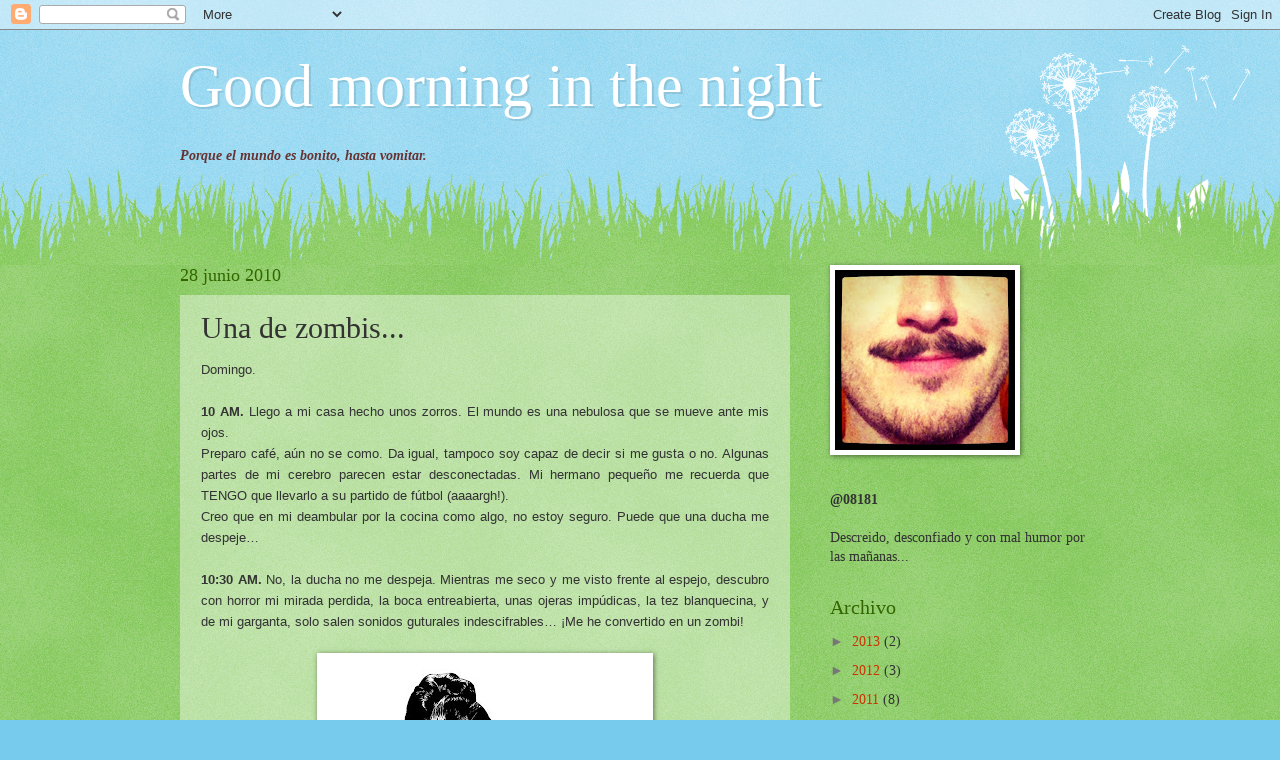

--- FILE ---
content_type: text/html; charset=UTF-8
request_url: https://goodmorninginthenight.blogspot.com/2010/06/una-de-zombis.html?showComment=1278288195663
body_size: 15895
content:
<!DOCTYPE html>
<html class='v2' dir='ltr' lang='es-419'>
<head>
<link href='https://www.blogger.com/static/v1/widgets/335934321-css_bundle_v2.css' rel='stylesheet' type='text/css'/>
<meta content='width=1100' name='viewport'/>
<meta content='text/html; charset=UTF-8' http-equiv='Content-Type'/>
<meta content='blogger' name='generator'/>
<link href='https://goodmorninginthenight.blogspot.com/favicon.ico' rel='icon' type='image/x-icon'/>
<link href='http://goodmorninginthenight.blogspot.com/2010/06/una-de-zombis.html' rel='canonical'/>
<link rel="alternate" type="application/atom+xml" title="Good morning in the night - Atom" href="https://goodmorninginthenight.blogspot.com/feeds/posts/default" />
<link rel="alternate" type="application/rss+xml" title="Good morning in the night - RSS" href="https://goodmorninginthenight.blogspot.com/feeds/posts/default?alt=rss" />
<link rel="service.post" type="application/atom+xml" title="Good morning in the night - Atom" href="https://www.blogger.com/feeds/18096867/posts/default" />

<link rel="alternate" type="application/atom+xml" title="Good morning in the night - Atom" href="https://goodmorninginthenight.blogspot.com/feeds/3452270865354508136/comments/default" />
<!--Can't find substitution for tag [blog.ieCssRetrofitLinks]-->
<link href='https://blogger.googleusercontent.com/img/b/R29vZ2xl/AVvXsEgsv2blylrzfGlpdZ7BL5VsDUogGsxN2BfrA_vOWaO8vd33T1unyeJrvfzBOwLxFkCwayCAKYWCD-LG65HSDTYVVnyNYP0ciAYf-UPkvbhXxu5eA2O-TboDnn8nbQc_dtpBwYcYsg/s320/zoom.JPG' rel='image_src'/>
<meta content='http://goodmorninginthenight.blogspot.com/2010/06/una-de-zombis.html' property='og:url'/>
<meta content='Una de zombis...' property='og:title'/>
<meta content='Domingo.  10 AM.  Llego a mi casa hecho unos zorros. El mundo es una nebulosa que se mueve ante mis ojos. Preparo café, aún no se como. Da i...' property='og:description'/>
<meta content='https://blogger.googleusercontent.com/img/b/R29vZ2xl/AVvXsEgsv2blylrzfGlpdZ7BL5VsDUogGsxN2BfrA_vOWaO8vd33T1unyeJrvfzBOwLxFkCwayCAKYWCD-LG65HSDTYVVnyNYP0ciAYf-UPkvbhXxu5eA2O-TboDnn8nbQc_dtpBwYcYsg/w1200-h630-p-k-no-nu/zoom.JPG' property='og:image'/>
<title>Good morning in the night: Una de zombis...</title>
<style id='page-skin-1' type='text/css'><!--
/*
-----------------------------------------------
Blogger Template Style
Name:     Watermark
Designer: Blogger
URL:      www.blogger.com
----------------------------------------------- */
/* Use this with templates/1ktemplate-*.html */
/* Content
----------------------------------------------- */
body {
font: normal normal 15px Georgia, Utopia, 'Palatino Linotype', Palatino, serif;
color: #333333;
background: #77ccee url(//www.blogblog.com/1kt/watermark/body_background_flower.png) repeat scroll top left;
}
html body .content-outer {
min-width: 0;
max-width: 100%;
width: 100%;
}
.content-outer {
font-size: 92%;
}
a:link {
text-decoration:none;
color: #cc3300;
}
a:visited {
text-decoration:none;
color: #993322;
}
a:hover {
text-decoration:underline;
color: #ff3300;
}
.body-fauxcolumns .cap-top {
margin-top: 30px;
background: transparent none no-repeat scroll top left;
height: 0;
}
.content-inner {
padding: 0;
}
/* Header
----------------------------------------------- */
.header-inner .Header .titlewrapper,
.header-inner .Header .descriptionwrapper {
padding-left: 20px;
padding-right: 20px;
}
.Header h1 {
font: normal normal 60px Georgia, Utopia, 'Palatino Linotype', Palatino, serif;
color: #ffffff;
text-shadow: 2px 2px rgba(0, 0, 0, .1);
}
.Header h1 a {
color: #ffffff;
}
.Header .description {
font-size: 140%;
color: #5588aa;
}
/* Tabs
----------------------------------------------- */
.tabs-inner .section {
margin: 0 20px;
}
.tabs-inner .PageList, .tabs-inner .LinkList, .tabs-inner .Labels {
margin-left: -11px;
margin-right: -11px;
background-color: transparent;
border-top: 0 solid #ffffff;
border-bottom: 0 solid #ffffff;
-moz-box-shadow: 0 0 0 rgba(0, 0, 0, .3);
-webkit-box-shadow: 0 0 0 rgba(0, 0, 0, .3);
-goog-ms-box-shadow: 0 0 0 rgba(0, 0, 0, .3);
box-shadow: 0 0 0 rgba(0, 0, 0, .3);
}
.tabs-inner .PageList .widget-content,
.tabs-inner .LinkList .widget-content,
.tabs-inner .Labels .widget-content {
margin: -3px -11px;
background: transparent none  no-repeat scroll right;
}
.tabs-inner .widget ul {
padding: 2px 25px;
max-height: 34px;
background: transparent none no-repeat scroll left;
}
.tabs-inner .widget li {
border: none;
}
.tabs-inner .widget li a {
display: inline-block;
padding: .25em 1em;
font: normal normal 20px Georgia, Utopia, 'Palatino Linotype', Palatino, serif;
color: #cc3300;
border-right: 1px solid #77ccee;
}
.tabs-inner .widget li:first-child a {
border-left: 1px solid #77ccee;
}
.tabs-inner .widget li.selected a, .tabs-inner .widget li a:hover {
color: #000000;
}
/* Headings
----------------------------------------------- */
h2 {
font: normal normal 20px Georgia, Utopia, 'Palatino Linotype', Palatino, serif;
color: #336600;
margin: 0 0 .5em;
}
h2.date-header {
font: normal normal 18px Georgia, Utopia, 'Palatino Linotype', Palatino, serif;
color: #336600;
}
/* Main
----------------------------------------------- */
.main-inner .column-center-inner,
.main-inner .column-left-inner,
.main-inner .column-right-inner {
padding: 0 5px;
}
.main-outer {
margin-top: 100px;
background: #66bb33 url(//www.blogblog.com/1kt/watermark/body_background_flower.png) repeat scroll top center;
}
.main-inner {
padding-top: 0;
}
.main-cap-top {
position: relative;
}
.main-cap-top .cap-right {
position: absolute;
height: 100px;
width: 100%;
bottom: 0;
background: transparent url(//www.blogblog.com/1kt/watermark/main_cap_flower.png) repeat-x scroll bottom center;
}
.main-cap-top .cap-left {
position: absolute;
height: 245px;
width: 280px;
right: 0;
bottom: 0;
background: transparent url(//www.blogblog.com/1kt/watermark/main_overlay_flower.png) no-repeat scroll bottom left;
}
/* Posts
----------------------------------------------- */
.post-outer {
padding: 15px 20px;
margin: 0 0 25px;
background: transparent url(https://resources.blogblog.com/blogblog/data/1kt/watermark/post_background_birds.png) repeat scroll top left;
_background-image: none;
border: dotted 1px transparent;
-moz-box-shadow: 0 0 0 rgba(0, 0, 0, .1);
-webkit-box-shadow: 0 0 0 rgba(0, 0, 0, .1);
-goog-ms-box-shadow: 0 0 0 rgba(0, 0, 0, .1);
box-shadow: 0 0 0 rgba(0, 0, 0, .1);
}
h3.post-title {
font: normal normal 30px Georgia, Utopia, 'Palatino Linotype', Palatino, serif;
margin: 0;
}
.comments h4 {
font: normal normal 30px Georgia, Utopia, 'Palatino Linotype', Palatino, serif;
margin: 1em 0 0;
}
.post-body {
font-size: 105%;
line-height: 1.5;
position: relative;
}
.post-header {
margin: 0 0 1em;
color: #997755;
}
.post-footer {
margin: 10px 0 0;
padding: 10px 0 0;
color: #997755;
border-top: dashed 1px #777777;
}
#blog-pager {
font-size: 140%
}
#comments .comment-author {
padding-top: 1.5em;
border-top: dashed 1px #777777;
background-position: 0 1.5em;
}
#comments .comment-author:first-child {
padding-top: 0;
border-top: none;
}
.avatar-image-container {
margin: .2em 0 0;
}
/* Comments
----------------------------------------------- */
.comments .comments-content .icon.blog-author {
background-repeat: no-repeat;
background-image: url([data-uri]);
}
.comments .comments-content .loadmore a {
border-top: 1px solid #777777;
border-bottom: 1px solid #777777;
}
.comments .continue {
border-top: 2px solid #777777;
}
/* Widgets
----------------------------------------------- */
.widget ul, .widget #ArchiveList ul.flat {
padding: 0;
list-style: none;
}
.widget ul li, .widget #ArchiveList ul.flat li {
padding: .35em 0;
text-indent: 0;
border-top: dashed 1px #777777;
}
.widget ul li:first-child, .widget #ArchiveList ul.flat li:first-child {
border-top: none;
}
.widget .post-body ul {
list-style: disc;
}
.widget .post-body ul li {
border: none;
}
.widget .zippy {
color: #777777;
}
.post-body img, .post-body .tr-caption-container, .Profile img, .Image img,
.BlogList .item-thumbnail img {
padding: 5px;
background: #fff;
-moz-box-shadow: 1px 1px 5px rgba(0, 0, 0, .5);
-webkit-box-shadow: 1px 1px 5px rgba(0, 0, 0, .5);
-goog-ms-box-shadow: 1px 1px 5px rgba(0, 0, 0, .5);
box-shadow: 1px 1px 5px rgba(0, 0, 0, .5);
}
.post-body img, .post-body .tr-caption-container {
padding: 8px;
}
.post-body .tr-caption-container {
color: #333333;
}
.post-body .tr-caption-container img {
padding: 0;
background: transparent;
border: none;
-moz-box-shadow: 0 0 0 rgba(0, 0, 0, .1);
-webkit-box-shadow: 0 0 0 rgba(0, 0, 0, .1);
-goog-ms-box-shadow: 0 0 0 rgba(0, 0, 0, .1);
box-shadow: 0 0 0 rgba(0, 0, 0, .1);
}
/* Footer
----------------------------------------------- */
.footer-outer {
color:#ffffff;
background: #331100 url(https://resources.blogblog.com/blogblog/data/1kt/watermark/body_background_navigator.png) repeat scroll top left;
}
.footer-outer a {
color: #ffdd99;
}
.footer-outer a:visited {
color: #eecc77;
}
.footer-outer a:hover {
color: #ffffcc;
}
.footer-outer .widget h2 {
color: #ffffff;
}
/* Mobile
----------------------------------------------- */
body.mobile  {
background-size: 100% auto;
}
.mobile .body-fauxcolumn-outer {
background: transparent none repeat scroll top left;
}
html .mobile .mobile-date-outer {
border-bottom: none;
background: transparent url(https://resources.blogblog.com/blogblog/data/1kt/watermark/post_background_birds.png) repeat scroll top left;
_background-image: none;
margin-bottom: 10px;
}
.mobile .main-inner .date-outer {
padding: 0;
}
.mobile .main-inner .date-header {
margin: 10px;
}
.mobile .main-cap-top {
z-index: -1;
}
.mobile .content-outer {
font-size: 100%;
}
.mobile .post-outer {
padding: 10px;
}
.mobile .main-cap-top .cap-left {
background: transparent none no-repeat scroll bottom left;
}
.mobile .body-fauxcolumns .cap-top {
margin: 0;
}
.mobile-link-button {
background: transparent url(https://resources.blogblog.com/blogblog/data/1kt/watermark/post_background_birds.png) repeat scroll top left;
}
.mobile-link-button a:link, .mobile-link-button a:visited {
color: #cc3300;
}
.mobile-index-date .date-header {
color: #336600;
}
.mobile-index-contents {
color: #333333;
}
.mobile .tabs-inner .section {
margin: 0;
}
.mobile .tabs-inner .PageList {
margin-left: 0;
margin-right: 0;
}
.mobile .tabs-inner .PageList .widget-content {
margin: 0;
color: #000000;
background: transparent url(https://resources.blogblog.com/blogblog/data/1kt/watermark/post_background_birds.png) repeat scroll top left;
}
.mobile .tabs-inner .PageList .widget-content .pagelist-arrow {
border-left: 1px solid #77ccee;
}

--></style>
<style id='template-skin-1' type='text/css'><!--
body {
min-width: 960px;
}
.content-outer, .content-fauxcolumn-outer, .region-inner {
min-width: 960px;
max-width: 960px;
_width: 960px;
}
.main-inner .columns {
padding-left: 0;
padding-right: 310px;
}
.main-inner .fauxcolumn-center-outer {
left: 0;
right: 310px;
/* IE6 does not respect left and right together */
_width: expression(this.parentNode.offsetWidth -
parseInt("0") -
parseInt("310px") + 'px');
}
.main-inner .fauxcolumn-left-outer {
width: 0;
}
.main-inner .fauxcolumn-right-outer {
width: 310px;
}
.main-inner .column-left-outer {
width: 0;
right: 100%;
margin-left: -0;
}
.main-inner .column-right-outer {
width: 310px;
margin-right: -310px;
}
#layout {
min-width: 0;
}
#layout .content-outer {
min-width: 0;
width: 800px;
}
#layout .region-inner {
min-width: 0;
width: auto;
}
body#layout div.add_widget {
padding: 8px;
}
body#layout div.add_widget a {
margin-left: 32px;
}
--></style>
<link href='https://www.blogger.com/dyn-css/authorization.css?targetBlogID=18096867&amp;zx=da2d4ad0-16ac-48c1-97cf-f85b1f7a7a67' media='none' onload='if(media!=&#39;all&#39;)media=&#39;all&#39;' rel='stylesheet'/><noscript><link href='https://www.blogger.com/dyn-css/authorization.css?targetBlogID=18096867&amp;zx=da2d4ad0-16ac-48c1-97cf-f85b1f7a7a67' rel='stylesheet'/></noscript>
<meta name='google-adsense-platform-account' content='ca-host-pub-1556223355139109'/>
<meta name='google-adsense-platform-domain' content='blogspot.com'/>

<!-- data-ad-client=ca-pub-0914878318280998 -->

</head>
<body class='loading variant-flower'>
<div class='navbar section' id='navbar' name='NavBar '><div class='widget Navbar' data-version='1' id='Navbar1'><script type="text/javascript">
    function setAttributeOnload(object, attribute, val) {
      if(window.addEventListener) {
        window.addEventListener('load',
          function(){ object[attribute] = val; }, false);
      } else {
        window.attachEvent('onload', function(){ object[attribute] = val; });
      }
    }
  </script>
<div id="navbar-iframe-container"></div>
<script type="text/javascript" src="https://apis.google.com/js/platform.js"></script>
<script type="text/javascript">
      gapi.load("gapi.iframes:gapi.iframes.style.bubble", function() {
        if (gapi.iframes && gapi.iframes.getContext) {
          gapi.iframes.getContext().openChild({
              url: 'https://www.blogger.com/navbar/18096867?po\x3d3452270865354508136\x26origin\x3dhttps://goodmorninginthenight.blogspot.com',
              where: document.getElementById("navbar-iframe-container"),
              id: "navbar-iframe"
          });
        }
      });
    </script><script type="text/javascript">
(function() {
var script = document.createElement('script');
script.type = 'text/javascript';
script.src = '//pagead2.googlesyndication.com/pagead/js/google_top_exp.js';
var head = document.getElementsByTagName('head')[0];
if (head) {
head.appendChild(script);
}})();
</script>
</div></div>
<div class='body-fauxcolumns'>
<div class='fauxcolumn-outer body-fauxcolumn-outer'>
<div class='cap-top'>
<div class='cap-left'></div>
<div class='cap-right'></div>
</div>
<div class='fauxborder-left'>
<div class='fauxborder-right'></div>
<div class='fauxcolumn-inner'>
</div>
</div>
<div class='cap-bottom'>
<div class='cap-left'></div>
<div class='cap-right'></div>
</div>
</div>
</div>
<div class='content'>
<div class='content-fauxcolumns'>
<div class='fauxcolumn-outer content-fauxcolumn-outer'>
<div class='cap-top'>
<div class='cap-left'></div>
<div class='cap-right'></div>
</div>
<div class='fauxborder-left'>
<div class='fauxborder-right'></div>
<div class='fauxcolumn-inner'>
</div>
</div>
<div class='cap-bottom'>
<div class='cap-left'></div>
<div class='cap-right'></div>
</div>
</div>
</div>
<div class='content-outer'>
<div class='content-cap-top cap-top'>
<div class='cap-left'></div>
<div class='cap-right'></div>
</div>
<div class='fauxborder-left content-fauxborder-left'>
<div class='fauxborder-right content-fauxborder-right'></div>
<div class='content-inner'>
<header>
<div class='header-outer'>
<div class='header-cap-top cap-top'>
<div class='cap-left'></div>
<div class='cap-right'></div>
</div>
<div class='fauxborder-left header-fauxborder-left'>
<div class='fauxborder-right header-fauxborder-right'></div>
<div class='region-inner header-inner'>
<div class='header section' id='header' name='Encabezado'><div class='widget Header' data-version='1' id='Header1'>
<div id='header-inner'>
<div class='titlewrapper'>
<h1 class='title'>
<a href='https://goodmorninginthenight.blogspot.com/'>
Good morning in the night
</a>
</h1>
</div>
<div class='descriptionwrapper'>
<p class='description'><span>
</span></p>
</div>
</div>
</div></div>
</div>
</div>
<div class='header-cap-bottom cap-bottom'>
<div class='cap-left'></div>
<div class='cap-right'></div>
</div>
</div>
</header>
<div class='tabs-outer'>
<div class='tabs-cap-top cap-top'>
<div class='cap-left'></div>
<div class='cap-right'></div>
</div>
<div class='fauxborder-left tabs-fauxborder-left'>
<div class='fauxborder-right tabs-fauxborder-right'></div>
<div class='region-inner tabs-inner'>
<div class='tabs section' id='crosscol' name='Todas las columnas'><div class='widget Text' data-version='1' id='Text1'>
<div class='widget-content'>
<span style="font-style: italic; font-weight: bold;"></span><span style="font-style: italic; font-weight: bold; color: rgb(102, 51, 51);">Porque el mundo es bonito, hasta vomitar.</span><br/>
</div>
<div class='clear'></div>
</div></div>
<div class='tabs no-items section' id='crosscol-overflow' name='Cross-Column 2'></div>
</div>
</div>
<div class='tabs-cap-bottom cap-bottom'>
<div class='cap-left'></div>
<div class='cap-right'></div>
</div>
</div>
<div class='main-outer'>
<div class='main-cap-top cap-top'>
<div class='cap-left'></div>
<div class='cap-right'></div>
</div>
<div class='fauxborder-left main-fauxborder-left'>
<div class='fauxborder-right main-fauxborder-right'></div>
<div class='region-inner main-inner'>
<div class='columns fauxcolumns'>
<div class='fauxcolumn-outer fauxcolumn-center-outer'>
<div class='cap-top'>
<div class='cap-left'></div>
<div class='cap-right'></div>
</div>
<div class='fauxborder-left'>
<div class='fauxborder-right'></div>
<div class='fauxcolumn-inner'>
</div>
</div>
<div class='cap-bottom'>
<div class='cap-left'></div>
<div class='cap-right'></div>
</div>
</div>
<div class='fauxcolumn-outer fauxcolumn-left-outer'>
<div class='cap-top'>
<div class='cap-left'></div>
<div class='cap-right'></div>
</div>
<div class='fauxborder-left'>
<div class='fauxborder-right'></div>
<div class='fauxcolumn-inner'>
</div>
</div>
<div class='cap-bottom'>
<div class='cap-left'></div>
<div class='cap-right'></div>
</div>
</div>
<div class='fauxcolumn-outer fauxcolumn-right-outer'>
<div class='cap-top'>
<div class='cap-left'></div>
<div class='cap-right'></div>
</div>
<div class='fauxborder-left'>
<div class='fauxborder-right'></div>
<div class='fauxcolumn-inner'>
</div>
</div>
<div class='cap-bottom'>
<div class='cap-left'></div>
<div class='cap-right'></div>
</div>
</div>
<!-- corrects IE6 width calculation -->
<div class='columns-inner'>
<div class='column-center-outer'>
<div class='column-center-inner'>
<div class='main section' id='main' name='Principal'><div class='widget Blog' data-version='1' id='Blog1'>
<div class='blog-posts hfeed'>

          <div class="date-outer">
        
<h2 class='date-header'><span>28 junio 2010</span></h2>

          <div class="date-posts">
        
<div class='post-outer'>
<div class='post hentry uncustomized-post-template' itemprop='blogPost' itemscope='itemscope' itemtype='http://schema.org/BlogPosting'>
<meta content='https://blogger.googleusercontent.com/img/b/R29vZ2xl/AVvXsEgsv2blylrzfGlpdZ7BL5VsDUogGsxN2BfrA_vOWaO8vd33T1unyeJrvfzBOwLxFkCwayCAKYWCD-LG65HSDTYVVnyNYP0ciAYf-UPkvbhXxu5eA2O-TboDnn8nbQc_dtpBwYcYsg/s320/zoom.JPG' itemprop='image_url'/>
<meta content='18096867' itemprop='blogId'/>
<meta content='3452270865354508136' itemprop='postId'/>
<a name='3452270865354508136'></a>
<h3 class='post-title entry-title' itemprop='name'>
Una de zombis...
</h3>
<div class='post-header'>
<div class='post-header-line-1'></div>
</div>
<div class='post-body entry-content' id='post-body-3452270865354508136' itemprop='description articleBody'>
<div style="font-family: Arial,Helvetica,sans-serif; text-align: justify;"><span style="font-size: small;">Domingo.</span></div><div style="font-family: Arial,Helvetica,sans-serif; text-align: justify;"><span style="font-size: small;"><br />
</span></div><div style="font-family: Arial,Helvetica,sans-serif; text-align: justify;"><span style="font-size: small;"><b>10 AM.</b> Llego a mi casa hecho unos zorros. El mundo es una nebulosa que se mueve ante mis ojos.</span></div><div style="font-family: Arial,Helvetica,sans-serif; text-align: justify;"><span style="font-size: small;">Preparo café, aún no se como. Da igual, tampoco soy capaz de decir si me gusta o no. Algunas partes de mi cerebro parecen estar desconectadas. Mi hermano pequeño me recuerda que TENGO que llevarlo a su partido de fútbol (aaaargh!).</span></div><div style="font-family: Arial,Helvetica,sans-serif; text-align: justify;"><span style="font-size: small;">Creo que en mi deambular por la cocina como algo, no estoy seguro. Puede que una ducha me despeje&#8230;</span></div><div style="font-family: Arial,Helvetica,sans-serif; text-align: justify;"><span style="font-size: small;"><br />
</span></div><div style="font-family: Arial,Helvetica,sans-serif; text-align: justify;"><span style="font-size: small;"><b>10:30 AM.</b> No, la ducha no me despeja. Mientras me seco y me visto frente al espejo, descubro con horror  mi mirada perdida, la boca entreabierta, unas ojeras impúdicas, la tez blanquecina, y de mi garganta, solo salen sonidos guturales indescifrables&#8230; &#161;Me he convertido en un zombi! </span></div><div style="font-family: Arial,Helvetica,sans-serif; text-align: center;"><span style="font-size: small;"><br />
</span></div><div class="separator" style="clear: both; font-family: Arial,Helvetica,sans-serif; text-align: center;"><span style="font-size: small;"></span><a href="https://blogger.googleusercontent.com/img/b/R29vZ2xl/AVvXsEgsv2blylrzfGlpdZ7BL5VsDUogGsxN2BfrA_vOWaO8vd33T1unyeJrvfzBOwLxFkCwayCAKYWCD-LG65HSDTYVVnyNYP0ciAYf-UPkvbhXxu5eA2O-TboDnn8nbQc_dtpBwYcYsg/s1600/zoom.JPG" imageanchor="1" style="margin-left: 1em; margin-right: 1em;"><img border="0" src="https://blogger.googleusercontent.com/img/b/R29vZ2xl/AVvXsEgsv2blylrzfGlpdZ7BL5VsDUogGsxN2BfrA_vOWaO8vd33T1unyeJrvfzBOwLxFkCwayCAKYWCD-LG65HSDTYVVnyNYP0ciAYf-UPkvbhXxu5eA2O-TboDnn8nbQc_dtpBwYcYsg/s320/zoom.JPG" /></a></div><div style="font-family: Arial,Helvetica,sans-serif; text-align: justify;"><span style="font-size: small;"><br />
</span></div><div style="font-family: Arial,Helvetica,sans-serif; text-align: justify;"><span style="font-size: small;"><b>10:45 AM.</b> Subo al coche. Mi hermano (11) me mira con una mezcla de desconfianza y aprensión. Parece preguntarse &#191;De mayor seré así? Le gruño y deja de mirarme.</span></div><div style="font-family: Arial,Helvetica,sans-serif; text-align: justify;"><span style="font-size: small;"><br />
</span></div><div style="font-family: Arial,Helvetica,sans-serif; text-align: justify;"><span style="font-size: small;"><b>11:00 AM.</b> Llegamos al campo de fútbol. Mi hermano se pierde en los vestuarios, y yo me quedo en las gradas. Hace sol, demasiado. Oculto mi mirada tras unas gafas de sol, y me dirijo al Bar. Un café por favor (tampoco me sabe a nada). Cuando voy a pagar, algo llama terriblemente mi atención. Es un olor delicioso y tentador, que parece salir de la cabeza de la camarera me hipnotiza. En mi descerebrado estado, no puedo resistir la tentación, y meto mi dedo índice en la oreja de la sorprendida chica. Acto seguido lo chupo (no sabe a nada). </span></div><div style="font-family: Arial,Helvetica,sans-serif; text-align: justify;"><span style="font-size: small;">Acto seguido la camarera me de da un guantazo (no siento dolor). </span></div><div style="font-family: Arial,Helvetica,sans-serif; text-align: justify;"><span style="font-size: small;">Acto seguido salto la barra, le rompo el cuello y sorbo su cerebro (&#161;esto si sabe a algo!). Textura ligera, con aroma a coche nuevo. Puedo notar trazas de éxtasis y alcohol. Regusto a libros de Stephenie Meyer, que apenas le dan consistencia.</span></div><div style="font-family: Arial,Helvetica,sans-serif; text-align: justify;"><span style="font-size: small;"><br />
</span></div><div style="font-family: Arial,Helvetica,sans-serif; text-align: justify;"><span style="font-size: small;"><b>11:15 AM.</b> De vuelta a las gradas. Las manchas de sangre en mi cara y camisa me dan un aire flamenco de lo más llamativo. La gente me mira extrañada, pero no hace preguntas (hoy doy gracias por la actitud reservada y distante de los catalanes). Parece que alguien comenta que hay barra libre en el Bar.</span></div><div style="font-family: Arial,Helvetica,sans-serif; text-align: justify;"><span style="font-size: small;"><br />
</span></div><div style="font-family: Arial,Helvetica,sans-serif; text-align: justify;"><span style="font-size: small;"><b>11:20 AM.</b> Empieza el partido. Yo quiero que se acabe ya, el sol me molesta terriblemente. Los padres y tutores de los niños empiezan su ritual de insultos al árbitro, descalificación de los jugadores (niños) del equipo rival, y cante por saetas, all in one.</span></div><div style="font-family: Arial,Helvetica,sans-serif; text-align: justify;"><span style="font-size: small;"><br />
</span></div><div style="font-family: Arial,Helvetica,sans-serif; text-align: justify;"><span style="font-size: small;"><b>11:50 AM.</b> Medio tiempo. Se que he estado mirando al campo, pero no he prestado atención al resultado. Para mí son 22 cerebros corriendo tras un balón (eso si, se nota que estudian la ESO). Desde el pitido inicial, en las gradas apenas huele a cerebro.</span></div><div style="font-family: Arial,Helvetica,sans-serif; text-align: justify;"><span style="font-size: small;">Un padre (o tutor) se acerca a mí para preguntarme cual de los niños que juegan es el mío. Miro fijamente su frente </span></div><div style="font-family: Arial,Helvetica,sans-serif; text-align: justify;"><span style="font-size: small;">-&#191;Usted tiene estudios?- Le pregunto.&nbsp;</span></div><div style="font-family: Arial,Helvetica,sans-serif; text-align: justify;"><br />
</div><div style="font-family: Arial,Helvetica,sans-serif; text-align: justify;"><span style="font-size: small;">Extrañado, me responde que estudió filología checa. Me sirve. Lo reduzco entre las gradas, y sorbo su cerebro. Consistencia universitaria, con trazas de cannabis revenido, y en la retronasal pueden notarse un par de libros atravesados&#8230; mmm&#8230; típico de la cosecha del 64.</span></div><div style="font-family: Arial,Helvetica,sans-serif; text-align: justify;"><span style="font-size: small;"><br />
</span></div><div style="font-family: Arial,Helvetica,sans-serif; text-align: justify;"><span style="font-size: small;"><b>12:00 PM? AM?.</b> Empieza la segunda parte.</span></div><div style="font-family: Arial,Helvetica,sans-serif; text-align: justify;"><span style="font-size: small;"><br />
</span></div><div style="font-family: Arial,Helvetica,sans-serif; text-align: justify;"><span style="font-size: small;"><b>12:10 PM.</b> Menudo peñazo.</span></div><div style="font-family: Arial,Helvetica,sans-serif; text-align: justify;"><span style="font-size: small;"><br />
</span></div><div style="font-family: Arial,Helvetica,sans-serif; text-align: justify;"><span style="font-size: small;"><b>12:30.</b> Se oyen gritos, alguien ha encontrado al filólogo. Acaba el partido el partido, los niños se van al vestuario. Me acerco al árbitro, su cerebro huele &#8220;como fresco&#8221;. </span></div><div style="font-family: Arial,Helvetica,sans-serif; text-align: justify;"><span style="font-size: small;">-&#191;De que trabaja?- Inquiero sin introducción alguna.&nbsp;</span></div><div style="font-family: Arial,Helvetica,sans-serif; text-align: justify;"><br />
</div><div style="font-family: Arial,Helvetica,sans-serif; text-align: justify;"><span style="font-size: small;">-Soy árbitro y periodista- Responde sorprendido.&nbsp;</span></div><div style="font-family: Arial,Helvetica,sans-serif; text-align: justify;"><br />
</div><div style="font-family: Arial,Helvetica,sans-serif; text-align: justify;"><span style="font-size: small;">-&#191;Sección de política?- Pregunto con cara de asco.&nbsp;</span></div><div style="font-family: Arial,Helvetica,sans-serif; text-align: justify;"><br />
</div><div style="font-family: Arial,Helvetica,sans-serif; text-align: justify;"><span style="font-size: small;">-No, deportes- Me contesta.&nbsp;</span></div><div style="font-family: Arial,Helvetica,sans-serif; text-align: justify;"><br />
</div><div style="font-family: Arial,Helvetica,sans-serif; text-align: justify;"><span style="font-size: small;">Perfecto. Lo noqueo, lo arrastro a la entrada de los vestuarios y me deleito con su cerebro. Ligero, algo superficial y ahumado. Pero con un toque chisposo. Creo que ha leído menos de lo que cree y más de lo que debería&#8230; Pero me gusta.</span></div><div style="font-family: Arial,Helvetica,sans-serif; text-align: justify;"><span style="font-size: small;"><br />
</span></div><div style="font-family: Arial,Helvetica,sans-serif; text-align: justify;"><span style="font-size: small;"><b>12:50 PM.</b> Mi hermano sale de los vestuarios (&#161;al fin!). Me pregunta por el revuelo de ambulancias.</span></div><div style="font-family: Arial,Helvetica,sans-serif; text-align: justify;"><span style="font-size: small;">-La gente&#8230; que es muy descerebrada- Respondo mientras lo meto a empujones en el coche.</span></div><div style="font-family: Arial,Helvetica,sans-serif; text-align: justify;"><span style="font-size: small;"><br />
</span></div><div style="font-family: Arial,Helvetica,sans-serif; text-align: justify;"><span style="font-size: small;"><b>13:05 PM.</b> Mi caaaaaaama&#8230;</span></div>
<div style='clear: both;'></div>
</div>
<div class='post-footer'>
<div class='post-footer-line post-footer-line-1'>
<span class='post-author vcard'>
Escrito, firmado, y no revisado por:
<span class='fn' itemprop='author' itemscope='itemscope' itemtype='http://schema.org/Person'>
<meta content='https://www.blogger.com/profile/10586493068452117878' itemprop='url'/>
<a class='g-profile' href='https://www.blogger.com/profile/10586493068452117878' rel='author' title='author profile'>
<span itemprop='name'>08181</span>
</a>
</span>
</span>
<span class='post-timestamp'>
</span>
<span class='post-comment-link'>
</span>
<span class='post-icons'>
<span class='item-action'>
<a href='https://www.blogger.com/email-post/18096867/3452270865354508136' title='Enviar la entrada por correo electrónico'>
<img alt='' class='icon-action' height='13' src='https://resources.blogblog.com/img/icon18_email.gif' width='18'/>
</a>
</span>
<span class='item-control blog-admin pid-924756233'>
<a href='https://www.blogger.com/post-edit.g?blogID=18096867&postID=3452270865354508136&from=pencil' title='Editar entrada'>
<img alt='' class='icon-action' height='18' src='https://resources.blogblog.com/img/icon18_edit_allbkg.gif' width='18'/>
</a>
</span>
</span>
<div class='post-share-buttons goog-inline-block'>
<a class='goog-inline-block share-button sb-email' href='https://www.blogger.com/share-post.g?blogID=18096867&postID=3452270865354508136&target=email' target='_blank' title='Enviar esto por correo electrónico'><span class='share-button-link-text'>Enviar esto por correo electrónico</span></a><a class='goog-inline-block share-button sb-blog' href='https://www.blogger.com/share-post.g?blogID=18096867&postID=3452270865354508136&target=blog' onclick='window.open(this.href, "_blank", "height=270,width=475"); return false;' target='_blank' title='BlogThis!'><span class='share-button-link-text'>BlogThis!</span></a><a class='goog-inline-block share-button sb-twitter' href='https://www.blogger.com/share-post.g?blogID=18096867&postID=3452270865354508136&target=twitter' target='_blank' title='Compartir en X'><span class='share-button-link-text'>Compartir en X</span></a><a class='goog-inline-block share-button sb-facebook' href='https://www.blogger.com/share-post.g?blogID=18096867&postID=3452270865354508136&target=facebook' onclick='window.open(this.href, "_blank", "height=430,width=640"); return false;' target='_blank' title='Compartir en Facebook'><span class='share-button-link-text'>Compartir en Facebook</span></a><a class='goog-inline-block share-button sb-pinterest' href='https://www.blogger.com/share-post.g?blogID=18096867&postID=3452270865354508136&target=pinterest' target='_blank' title='Compartir en Pinterest'><span class='share-button-link-text'>Compartir en Pinterest</span></a>
</div>
</div>
<div class='post-footer-line post-footer-line-2'>
<span class='post-labels'>
</span>
</div>
<div class='post-footer-line post-footer-line-3'>
<span class='post-location'>
</span>
</div>
</div>
</div>
<div class='comments' id='comments'>
<a name='comments'></a>
<h4>14 comentarios:</h4>
<div id='Blog1_comments-block-wrapper'>
<dl class='avatar-comment-indent' id='comments-block'>
<dt class='comment-author ' id='c7324314578199407498'>
<a name='c7324314578199407498'></a>
<div class="avatar-image-container vcard"><span dir="ltr"><a href="https://www.blogger.com/profile/05187957706245590206" target="" rel="nofollow" onclick="" class="avatar-hovercard" id="av-7324314578199407498-05187957706245590206"><img src="https://resources.blogblog.com/img/blank.gif" width="35" height="35" class="delayLoad" style="display: none;" longdesc="//blogger.googleusercontent.com/img/b/R29vZ2xl/AVvXsEgJ88rT8IwGHTlj6Tt6f4lEmLVcg7-7QAqAxc8QKeVwQSuuKfk-nPspYqietZ0OziqViO2mSSFsFqaInrBVUN6UFLc9UJ1NKIshBDvhVUOeUc9FpTxAwmLPqLo5HAjfkw/s45-c/100_3047.JPG" alt="" title="Carlos">

<noscript><img src="//blogger.googleusercontent.com/img/b/R29vZ2xl/AVvXsEgJ88rT8IwGHTlj6Tt6f4lEmLVcg7-7QAqAxc8QKeVwQSuuKfk-nPspYqietZ0OziqViO2mSSFsFqaInrBVUN6UFLc9UJ1NKIshBDvhVUOeUc9FpTxAwmLPqLo5HAjfkw/s45-c/100_3047.JPG" width="35" height="35" class="photo" alt=""></noscript></a></span></div>
<a href='https://www.blogger.com/profile/05187957706245590206' rel='nofollow'>Carlos</a>
dijo...
</dt>
<dd class='comment-body' id='Blog1_cmt-7324314578199407498'>
<p>
13:47 PM.<br />Aparece una entrada en facebook de bloggers......pienso, algo que leer, lo abro, empiezo a leer, se oye el ruido de la mandíbula contra el teclado,tomo una determinación, el día que se le ocurra meterme un dedo en la oreja le doy un guantazo que lo tumbo........y después lo remato, vaya a ser que se reanime y lie la de Diós es cristo, el caso es que si eso es lo que desayunas, no quiero saber lo cenas.....jajajajajaj!!!
</p>
</dd>
<dd class='comment-footer'>
<span class='comment-timestamp'>
<a href='https://goodmorninginthenight.blogspot.com/2010/06/una-de-zombis.html?showComment=1277726381783#c7324314578199407498' title='comment permalink'>
11:59 a.m.
</a>
<span class='item-control blog-admin pid-343090095'>
<a class='comment-delete' href='https://www.blogger.com/comment/delete/18096867/7324314578199407498' title='Borrar comentario'>
<img src='https://resources.blogblog.com/img/icon_delete13.gif'/>
</a>
</span>
</span>
</dd>
<dt class='comment-author blog-author' id='c7780475245026136865'>
<a name='c7780475245026136865'></a>
<div class="avatar-image-container vcard"><span dir="ltr"><a href="https://www.blogger.com/profile/10586493068452117878" target="" rel="nofollow" onclick="" class="avatar-hovercard" id="av-7780475245026136865-10586493068452117878"><img src="https://resources.blogblog.com/img/blank.gif" width="35" height="35" class="delayLoad" style="display: none;" longdesc="//blogger.googleusercontent.com/img/b/R29vZ2xl/AVvXsEizC2DTxEnCkFvY9vMyxJMii157GDshlU2ZLOJNmSFZT4SpquwpE58wOm-Xrdm4Ewue8CVonzJlxJi1y6fhDQrvDG1IDAtOqaUdEbWKKIsAsyjzQss4wK0S70J-n8PzONA/s45-c/photo.JPG" alt="" title="08181">

<noscript><img src="//blogger.googleusercontent.com/img/b/R29vZ2xl/AVvXsEizC2DTxEnCkFvY9vMyxJMii157GDshlU2ZLOJNmSFZT4SpquwpE58wOm-Xrdm4Ewue8CVonzJlxJi1y6fhDQrvDG1IDAtOqaUdEbWKKIsAsyjzQss4wK0S70J-n8PzONA/s45-c/photo.JPG" width="35" height="35" class="photo" alt=""></noscript></a></span></div>
<a href='https://www.blogger.com/profile/10586493068452117878' rel='nofollow'>08181</a>
dijo...
</dt>
<dd class='comment-body' id='Blog1_cmt-7780475245026136865'>
<p>
jajaja!!!<br /><br />&#161;Lo tendre en cuenta! pero oye... lo miMMo te gusta!
</p>
</dd>
<dd class='comment-footer'>
<span class='comment-timestamp'>
<a href='https://goodmorninginthenight.blogspot.com/2010/06/una-de-zombis.html?showComment=1277726891805#c7780475245026136865' title='comment permalink'>
12:08 p.m.
</a>
<span class='item-control blog-admin pid-924756233'>
<a class='comment-delete' href='https://www.blogger.com/comment/delete/18096867/7780475245026136865' title='Borrar comentario'>
<img src='https://resources.blogblog.com/img/icon_delete13.gif'/>
</a>
</span>
</span>
</dd>
<dt class='comment-author ' id='c7445448036192651241'>
<a name='c7445448036192651241'></a>
<div class="avatar-image-container avatar-stock"><span dir="ltr"><img src="//resources.blogblog.com/img/blank.gif" width="35" height="35" alt="" title="An&oacute;nimo">

</span></div>
Anónimo
dijo...
</dt>
<dd class='comment-body' id='Blog1_cmt-7445448036192651241'>
<p>
jajajaja está muy bueno (:<br />amo los zombieees<br />y nunca me había topado con una historia así (:<br />creo que quiero un hermano zombie
</p>
</dd>
<dd class='comment-footer'>
<span class='comment-timestamp'>
<a href='https://goodmorninginthenight.blogspot.com/2010/06/una-de-zombis.html?showComment=1277739141765#c7445448036192651241' title='comment permalink'>
3:32 p.m.
</a>
<span class='item-control blog-admin pid-1023981634'>
<a class='comment-delete' href='https://www.blogger.com/comment/delete/18096867/7445448036192651241' title='Borrar comentario'>
<img src='https://resources.blogblog.com/img/icon_delete13.gif'/>
</a>
</span>
</span>
</dd>
<dt class='comment-author ' id='c1327153072911073928'>
<a name='c1327153072911073928'></a>
<div class="avatar-image-container avatar-stock"><span dir="ltr"><img src="//resources.blogblog.com/img/blank.gif" width="35" height="35" alt="" title="retinorama">

</span></div>
retinorama
dijo...
</dt>
<dd class='comment-body' id='Blog1_cmt-1327153072911073928'>
<p>
juas!! muy bueno... me recuerda a aquella cutre peli gore del peter jackson. Gracias, me has hecho reir de buena mañana!!
</p>
</dd>
<dd class='comment-footer'>
<span class='comment-timestamp'>
<a href='https://goodmorninginthenight.blogspot.com/2010/06/una-de-zombis.html?showComment=1277794692552#c1327153072911073928' title='comment permalink'>
6:58 a.m.
</a>
<span class='item-control blog-admin pid-1023981634'>
<a class='comment-delete' href='https://www.blogger.com/comment/delete/18096867/1327153072911073928' title='Borrar comentario'>
<img src='https://resources.blogblog.com/img/icon_delete13.gif'/>
</a>
</span>
</span>
</dd>
<dt class='comment-author blog-author' id='c1431746017164091201'>
<a name='c1431746017164091201'></a>
<div class="avatar-image-container vcard"><span dir="ltr"><a href="https://www.blogger.com/profile/10586493068452117878" target="" rel="nofollow" onclick="" class="avatar-hovercard" id="av-1431746017164091201-10586493068452117878"><img src="https://resources.blogblog.com/img/blank.gif" width="35" height="35" class="delayLoad" style="display: none;" longdesc="//blogger.googleusercontent.com/img/b/R29vZ2xl/AVvXsEizC2DTxEnCkFvY9vMyxJMii157GDshlU2ZLOJNmSFZT4SpquwpE58wOm-Xrdm4Ewue8CVonzJlxJi1y6fhDQrvDG1IDAtOqaUdEbWKKIsAsyjzQss4wK0S70J-n8PzONA/s45-c/photo.JPG" alt="" title="08181">

<noscript><img src="//blogger.googleusercontent.com/img/b/R29vZ2xl/AVvXsEizC2DTxEnCkFvY9vMyxJMii157GDshlU2ZLOJNmSFZT4SpquwpE58wOm-Xrdm4Ewue8CVonzJlxJi1y6fhDQrvDG1IDAtOqaUdEbWKKIsAsyjzQss4wK0S70J-n8PzONA/s45-c/photo.JPG" width="35" height="35" class="photo" alt=""></noscript></a></span></div>
<a href='https://www.blogger.com/profile/10586493068452117878' rel='nofollow'>08181</a>
dijo...
</dt>
<dd class='comment-body' id='Blog1_cmt-1431746017164091201'>
<p>
Ya ves chocozombie&#8230; somos medio primos ;)<br /><br />Retinorama, te debía esa sonrisa por tu anterior post! (del que ya me declaré fan)
</p>
</dd>
<dd class='comment-footer'>
<span class='comment-timestamp'>
<a href='https://goodmorninginthenight.blogspot.com/2010/06/una-de-zombis.html?showComment=1277798376347#c1431746017164091201' title='comment permalink'>
7:59 a.m.
</a>
<span class='item-control blog-admin pid-924756233'>
<a class='comment-delete' href='https://www.blogger.com/comment/delete/18096867/1431746017164091201' title='Borrar comentario'>
<img src='https://resources.blogblog.com/img/icon_delete13.gif'/>
</a>
</span>
</span>
</dd>
<dt class='comment-author ' id='c1749583951621709218'>
<a name='c1749583951621709218'></a>
<div class="avatar-image-container vcard"><span dir="ltr"><a href="https://www.blogger.com/profile/11540801622704393618" target="" rel="nofollow" onclick="" class="avatar-hovercard" id="av-1749583951621709218-11540801622704393618"><img src="https://resources.blogblog.com/img/blank.gif" width="35" height="35" class="delayLoad" style="display: none;" longdesc="//blogger.googleusercontent.com/img/b/R29vZ2xl/AVvXsEjlwv-fLb2gTn4V2MjD6OiqBvmNGzqCUX3Wjus7n4jxU7YClTeOruISIaxzH0-PrVM2RQZkBn4A0TJt5BmgB-Sk0ZHjoSWNOfy_TjgW30T0j8-FBHi5N3sDMaZIYG8MOw/s45-c/malla.jpg" alt="" title="mariana m*">

<noscript><img src="//blogger.googleusercontent.com/img/b/R29vZ2xl/AVvXsEjlwv-fLb2gTn4V2MjD6OiqBvmNGzqCUX3Wjus7n4jxU7YClTeOruISIaxzH0-PrVM2RQZkBn4A0TJt5BmgB-Sk0ZHjoSWNOfy_TjgW30T0j8-FBHi5N3sDMaZIYG8MOw/s45-c/malla.jpg" width="35" height="35" class="photo" alt=""></noscript></a></span></div>
<a href='https://www.blogger.com/profile/11540801622704393618' rel='nofollow'>mariana m*</a>
dijo...
</dt>
<dd class='comment-body' id='Blog1_cmt-1749583951621709218'>
<p>
&#191;A que el tamaño texto comenzó con una resaca del copón? Es que, fuera de algunos sorbidos, me sentí totalmente identificada.
</p>
</dd>
<dd class='comment-footer'>
<span class='comment-timestamp'>
<a href='https://goodmorninginthenight.blogspot.com/2010/06/una-de-zombis.html?showComment=1277824403593#c1749583951621709218' title='comment permalink'>
3:13 p.m.
</a>
<span class='item-control blog-admin pid-1246339629'>
<a class='comment-delete' href='https://www.blogger.com/comment/delete/18096867/1749583951621709218' title='Borrar comentario'>
<img src='https://resources.blogblog.com/img/icon_delete13.gif'/>
</a>
</span>
</span>
</dd>
<dt class='comment-author blog-author' id='c6512810676229098015'>
<a name='c6512810676229098015'></a>
<div class="avatar-image-container vcard"><span dir="ltr"><a href="https://www.blogger.com/profile/10586493068452117878" target="" rel="nofollow" onclick="" class="avatar-hovercard" id="av-6512810676229098015-10586493068452117878"><img src="https://resources.blogblog.com/img/blank.gif" width="35" height="35" class="delayLoad" style="display: none;" longdesc="//blogger.googleusercontent.com/img/b/R29vZ2xl/AVvXsEizC2DTxEnCkFvY9vMyxJMii157GDshlU2ZLOJNmSFZT4SpquwpE58wOm-Xrdm4Ewue8CVonzJlxJi1y6fhDQrvDG1IDAtOqaUdEbWKKIsAsyjzQss4wK0S70J-n8PzONA/s45-c/photo.JPG" alt="" title="08181">

<noscript><img src="//blogger.googleusercontent.com/img/b/R29vZ2xl/AVvXsEizC2DTxEnCkFvY9vMyxJMii157GDshlU2ZLOJNmSFZT4SpquwpE58wOm-Xrdm4Ewue8CVonzJlxJi1y6fhDQrvDG1IDAtOqaUdEbWKKIsAsyjzQss4wK0S70J-n8PzONA/s45-c/photo.JPG" width="35" height="35" class="photo" alt=""></noscript></a></span></div>
<a href='https://www.blogger.com/profile/10586493068452117878' rel='nofollow'>08181</a>
dijo...
</dt>
<dd class='comment-body' id='Blog1_cmt-6512810676229098015'>
<p>
jeje si Mariana, admito que algo de eso hay... Pero que bonito es sentirse comprendido!
</p>
</dd>
<dd class='comment-footer'>
<span class='comment-timestamp'>
<a href='https://goodmorninginthenight.blogspot.com/2010/06/una-de-zombis.html?showComment=1277846925184#c6512810676229098015' title='comment permalink'>
9:28 p.m.
</a>
<span class='item-control blog-admin pid-924756233'>
<a class='comment-delete' href='https://www.blogger.com/comment/delete/18096867/6512810676229098015' title='Borrar comentario'>
<img src='https://resources.blogblog.com/img/icon_delete13.gif'/>
</a>
</span>
</span>
</dd>
<dt class='comment-author ' id='c4756602336477266324'>
<a name='c4756602336477266324'></a>
<div class="avatar-image-container vcard"><span dir="ltr"><a href="https://www.blogger.com/profile/05592577415101671440" target="" rel="nofollow" onclick="" class="avatar-hovercard" id="av-4756602336477266324-05592577415101671440"><img src="https://resources.blogblog.com/img/blank.gif" width="35" height="35" class="delayLoad" style="display: none;" longdesc="//blogger.googleusercontent.com/img/b/R29vZ2xl/AVvXsEjy499YmkTZkj7cDY2LYHgmuEH-7YQtlmMidzMEuc0XAcrKejA9QZ87fnbsMQS4lh-a2t1Arw82KvvId9px8YtWrsW-lCdb0GUGB8zdbnSpy2L7Pw4m4ZSi2fDGFaKqiw/s45-c/carles_ii.jpg" alt="" title="Folks">

<noscript><img src="//blogger.googleusercontent.com/img/b/R29vZ2xl/AVvXsEjy499YmkTZkj7cDY2LYHgmuEH-7YQtlmMidzMEuc0XAcrKejA9QZ87fnbsMQS4lh-a2t1Arw82KvvId9px8YtWrsW-lCdb0GUGB8zdbnSpy2L7Pw4m4ZSi2fDGFaKqiw/s45-c/carles_ii.jpg" width="35" height="35" class="photo" alt=""></noscript></a></span></div>
<a href='https://www.blogger.com/profile/05592577415101671440' rel='nofollow'>Folks</a>
dijo...
</dt>
<dd class='comment-body' id='Blog1_cmt-4756602336477266324'>
<p>
Yo soy mi propia hada madrina, por eso no me gustan los cerebros
</p>
</dd>
<dd class='comment-footer'>
<span class='comment-timestamp'>
<a href='https://goodmorninginthenight.blogspot.com/2010/06/una-de-zombis.html?showComment=1277897811690#c4756602336477266324' title='comment permalink'>
11:36 a.m.
</a>
<span class='item-control blog-admin pid-88415027'>
<a class='comment-delete' href='https://www.blogger.com/comment/delete/18096867/4756602336477266324' title='Borrar comentario'>
<img src='https://resources.blogblog.com/img/icon_delete13.gif'/>
</a>
</span>
</span>
</dd>
<dt class='comment-author blog-author' id='c7357974998467727880'>
<a name='c7357974998467727880'></a>
<div class="avatar-image-container vcard"><span dir="ltr"><a href="https://www.blogger.com/profile/10586493068452117878" target="" rel="nofollow" onclick="" class="avatar-hovercard" id="av-7357974998467727880-10586493068452117878"><img src="https://resources.blogblog.com/img/blank.gif" width="35" height="35" class="delayLoad" style="display: none;" longdesc="//blogger.googleusercontent.com/img/b/R29vZ2xl/AVvXsEizC2DTxEnCkFvY9vMyxJMii157GDshlU2ZLOJNmSFZT4SpquwpE58wOm-Xrdm4Ewue8CVonzJlxJi1y6fhDQrvDG1IDAtOqaUdEbWKKIsAsyjzQss4wK0S70J-n8PzONA/s45-c/photo.JPG" alt="" title="08181">

<noscript><img src="//blogger.googleusercontent.com/img/b/R29vZ2xl/AVvXsEizC2DTxEnCkFvY9vMyxJMii157GDshlU2ZLOJNmSFZT4SpquwpE58wOm-Xrdm4Ewue8CVonzJlxJi1y6fhDQrvDG1IDAtOqaUdEbWKKIsAsyjzQss4wK0S70J-n8PzONA/s45-c/photo.JPG" width="35" height="35" class="photo" alt=""></noscript></a></span></div>
<a href='https://www.blogger.com/profile/10586493068452117878' rel='nofollow'>08181</a>
dijo...
</dt>
<dd class='comment-body' id='Blog1_cmt-7357974998467727880'>
<p>
Me cuesta imaginarte como hada madrina. Y con eso no quiero decir que no te queden bien los tutús y los vestidos vaporosos.
</p>
</dd>
<dd class='comment-footer'>
<span class='comment-timestamp'>
<a href='https://goodmorninginthenight.blogspot.com/2010/06/una-de-zombis.html?showComment=1277899162736#c7357974998467727880' title='comment permalink'>
11:59 a.m.
</a>
<span class='item-control blog-admin pid-924756233'>
<a class='comment-delete' href='https://www.blogger.com/comment/delete/18096867/7357974998467727880' title='Borrar comentario'>
<img src='https://resources.blogblog.com/img/icon_delete13.gif'/>
</a>
</span>
</span>
</dd>
<dt class='comment-author ' id='c2986555639301685689'>
<a name='c2986555639301685689'></a>
<div class="avatar-image-container avatar-stock"><span dir="ltr"><a href="https://www.blogger.com/profile/11870529872047247782" target="" rel="nofollow" onclick="" class="avatar-hovercard" id="av-2986555639301685689-11870529872047247782"><img src="//www.blogger.com/img/blogger_logo_round_35.png" width="35" height="35" alt="" title="Atram">

</a></span></div>
<a href='https://www.blogger.com/profile/11870529872047247782' rel='nofollow'>Atram</a>
dijo...
</dt>
<dd class='comment-body' id='Blog1_cmt-2986555639301685689'>
<p>
Muy bueno!<br />...Creo q mi cerebro tiene el aroma de Stephenie Meyer...me he leido toda la saga!!! pero como dice tu amigo Carlos como intentes meterme el dedo en la oreja recibes!!! <br />Bueno, aqui tienes un posible principio de tu saga de zombies...nunca se sabe el tiron que pueden tener si los rebozas en swarovskis!!! jajaja
</p>
</dd>
<dd class='comment-footer'>
<span class='comment-timestamp'>
<a href='https://goodmorninginthenight.blogspot.com/2010/06/una-de-zombis.html?showComment=1278288195663#c2986555639301685689' title='comment permalink'>
12:03 a.m.
</a>
<span class='item-control blog-admin pid-475637863'>
<a class='comment-delete' href='https://www.blogger.com/comment/delete/18096867/2986555639301685689' title='Borrar comentario'>
<img src='https://resources.blogblog.com/img/icon_delete13.gif'/>
</a>
</span>
</span>
</dd>
<dt class='comment-author blog-author' id='c1982058439759920190'>
<a name='c1982058439759920190'></a>
<div class="avatar-image-container vcard"><span dir="ltr"><a href="https://www.blogger.com/profile/10586493068452117878" target="" rel="nofollow" onclick="" class="avatar-hovercard" id="av-1982058439759920190-10586493068452117878"><img src="https://resources.blogblog.com/img/blank.gif" width="35" height="35" class="delayLoad" style="display: none;" longdesc="//blogger.googleusercontent.com/img/b/R29vZ2xl/AVvXsEizC2DTxEnCkFvY9vMyxJMii157GDshlU2ZLOJNmSFZT4SpquwpE58wOm-Xrdm4Ewue8CVonzJlxJi1y6fhDQrvDG1IDAtOqaUdEbWKKIsAsyjzQss4wK0S70J-n8PzONA/s45-c/photo.JPG" alt="" title="08181">

<noscript><img src="//blogger.googleusercontent.com/img/b/R29vZ2xl/AVvXsEizC2DTxEnCkFvY9vMyxJMii157GDshlU2ZLOJNmSFZT4SpquwpE58wOm-Xrdm4Ewue8CVonzJlxJi1y6fhDQrvDG1IDAtOqaUdEbWKKIsAsyjzQss4wK0S70J-n8PzONA/s45-c/photo.JPG" width="35" height="35" class="photo" alt=""></noscript></a></span></div>
<a href='https://www.blogger.com/profile/10586493068452117878' rel='nofollow'>08181</a>
dijo...
</dt>
<dd class='comment-body' id='Blog1_cmt-1982058439759920190'>
<p>
Paso de adolescentes, que la ESO ha hecho mucho daño...
</p>
</dd>
<dd class='comment-footer'>
<span class='comment-timestamp'>
<a href='https://goodmorninginthenight.blogspot.com/2010/06/una-de-zombis.html?showComment=1278316967505#c1982058439759920190' title='comment permalink'>
8:02 a.m.
</a>
<span class='item-control blog-admin pid-924756233'>
<a class='comment-delete' href='https://www.blogger.com/comment/delete/18096867/1982058439759920190' title='Borrar comentario'>
<img src='https://resources.blogblog.com/img/icon_delete13.gif'/>
</a>
</span>
</span>
</dd>
<dt class='comment-author ' id='c6232352302948028288'>
<a name='c6232352302948028288'></a>
<div class="avatar-image-container avatar-stock"><span dir="ltr"><a href="https://www.blogger.com/profile/12002170903717407515" target="" rel="nofollow" onclick="" class="avatar-hovercard" id="av-6232352302948028288-12002170903717407515"><img src="//www.blogger.com/img/blogger_logo_round_35.png" width="35" height="35" alt="" title="intolerabilidad">

</a></span></div>
<a href='https://www.blogger.com/profile/12002170903717407515' rel='nofollow'>intolerabilidad</a>
dijo...
</dt>
<dd class='comment-body' id='Blog1_cmt-6232352302948028288'>
<p>
Aquí está mi comentario...<br /><br /><br />http://intolerabilidad.blogspot.com/2010/07/telekrimen-sangre-zombie.html
</p>
</dd>
<dd class='comment-footer'>
<span class='comment-timestamp'>
<a href='https://goodmorninginthenight.blogspot.com/2010/06/una-de-zombis.html?showComment=1278523805716#c6232352302948028288' title='comment permalink'>
5:30 p.m.
</a>
<span class='item-control blog-admin pid-316287656'>
<a class='comment-delete' href='https://www.blogger.com/comment/delete/18096867/6232352302948028288' title='Borrar comentario'>
<img src='https://resources.blogblog.com/img/icon_delete13.gif'/>
</a>
</span>
</span>
</dd>
<dt class='comment-author blog-author' id='c4492662180707127321'>
<a name='c4492662180707127321'></a>
<div class="avatar-image-container vcard"><span dir="ltr"><a href="https://www.blogger.com/profile/10586493068452117878" target="" rel="nofollow" onclick="" class="avatar-hovercard" id="av-4492662180707127321-10586493068452117878"><img src="https://resources.blogblog.com/img/blank.gif" width="35" height="35" class="delayLoad" style="display: none;" longdesc="//blogger.googleusercontent.com/img/b/R29vZ2xl/AVvXsEizC2DTxEnCkFvY9vMyxJMii157GDshlU2ZLOJNmSFZT4SpquwpE58wOm-Xrdm4Ewue8CVonzJlxJi1y6fhDQrvDG1IDAtOqaUdEbWKKIsAsyjzQss4wK0S70J-n8PzONA/s45-c/photo.JPG" alt="" title="08181">

<noscript><img src="//blogger.googleusercontent.com/img/b/R29vZ2xl/AVvXsEizC2DTxEnCkFvY9vMyxJMii157GDshlU2ZLOJNmSFZT4SpquwpE58wOm-Xrdm4Ewue8CVonzJlxJi1y6fhDQrvDG1IDAtOqaUdEbWKKIsAsyjzQss4wK0S70J-n8PzONA/s45-c/photo.JPG" width="35" height="35" class="photo" alt=""></noscript></a></span></div>
<a href='https://www.blogger.com/profile/10586493068452117878' rel='nofollow'>08181</a>
dijo...
</dt>
<dd class='comment-body' id='Blog1_cmt-4492662180707127321'>
<p>
Quick! propuesta más que aceptada, gracias!<br />por cierto no puedo comentar en tu blog... no me deja con google ID...
</p>
</dd>
<dd class='comment-footer'>
<span class='comment-timestamp'>
<a href='https://goodmorninginthenight.blogspot.com/2010/06/una-de-zombis.html?showComment=1278524815670#c4492662180707127321' title='comment permalink'>
5:46 p.m.
</a>
<span class='item-control blog-admin pid-924756233'>
<a class='comment-delete' href='https://www.blogger.com/comment/delete/18096867/4492662180707127321' title='Borrar comentario'>
<img src='https://resources.blogblog.com/img/icon_delete13.gif'/>
</a>
</span>
</span>
</dd>
<dt class='comment-author ' id='c131596036089098576'>
<a name='c131596036089098576'></a>
<div class="avatar-image-container vcard"><span dir="ltr"><a href="https://www.blogger.com/profile/09514460296732595817" target="" rel="nofollow" onclick="" class="avatar-hovercard" id="av-131596036089098576-09514460296732595817"><img src="https://resources.blogblog.com/img/blank.gif" width="35" height="35" class="delayLoad" style="display: none;" longdesc="//blogger.googleusercontent.com/img/b/R29vZ2xl/AVvXsEhokDwDkYxJv80C2r3dT-lcpnw0OehEXhtuIp3k8bj4_t-Mp5gBzhUiQ2rtRkOVHuqwQlVwIEZj-jOHDk49bkuBkqA82LVZ-1A2wCbxor4hkSdLygg13kGoFNc47B9bkgY/s45-c/am.JPG" alt="" title="LoLaRoCkeR">

<noscript><img src="//blogger.googleusercontent.com/img/b/R29vZ2xl/AVvXsEhokDwDkYxJv80C2r3dT-lcpnw0OehEXhtuIp3k8bj4_t-Mp5gBzhUiQ2rtRkOVHuqwQlVwIEZj-jOHDk49bkuBkqA82LVZ-1A2wCbxor4hkSdLygg13kGoFNc47B9bkgY/s45-c/am.JPG" width="35" height="35" class="photo" alt=""></noscript></a></span></div>
<a href='https://www.blogger.com/profile/09514460296732595817' rel='nofollow'>LoLaRoCkeR</a>
dijo...
</dt>
<dd class='comment-body' id='Blog1_cmt-131596036089098576'>
<p>
Seguro ahora que visitaste México las quesadillas de sesos eran de tus platos favoritos eh!!! jejejeje<br /><br />me gusta leerte :D<br />L.
</p>
</dd>
<dd class='comment-footer'>
<span class='comment-timestamp'>
<a href='https://goodmorninginthenight.blogspot.com/2010/06/una-de-zombis.html?showComment=1282198288489#c131596036089098576' title='comment permalink'>
6:11 a.m.
</a>
<span class='item-control blog-admin pid-1291121787'>
<a class='comment-delete' href='https://www.blogger.com/comment/delete/18096867/131596036089098576' title='Borrar comentario'>
<img src='https://resources.blogblog.com/img/icon_delete13.gif'/>
</a>
</span>
</span>
</dd>
</dl>
</div>
<p class='comment-footer'>
<a href='https://www.blogger.com/comment/fullpage/post/18096867/3452270865354508136' onclick=''>Publicar un comentario</a>
</p>
</div>
</div>

        </div></div>
      
</div>
<div class='blog-pager' id='blog-pager'>
<span id='blog-pager-newer-link'>
<a class='blog-pager-newer-link' href='https://goodmorninginthenight.blogspot.com/2010/07/el-misterio-de-los-lunes.html' id='Blog1_blog-pager-newer-link' title='Entrada más reciente'>Entrada más reciente</a>
</span>
<span id='blog-pager-older-link'>
<a class='blog-pager-older-link' href='https://goodmorninginthenight.blogspot.com/2010/06/basta.html' id='Blog1_blog-pager-older-link' title='Entrada antigua'>Entrada antigua</a>
</span>
<a class='home-link' href='https://goodmorninginthenight.blogspot.com/'>Página Principal</a>
</div>
<div class='clear'></div>
<div class='post-feeds'>
<div class='feed-links'>
Suscribirse a:
<a class='feed-link' href='https://goodmorninginthenight.blogspot.com/feeds/3452270865354508136/comments/default' target='_blank' type='application/atom+xml'>Comentarios de la entrada (Atom)</a>
</div>
</div>
</div></div>
</div>
</div>
<div class='column-left-outer'>
<div class='column-left-inner'>
<aside>
</aside>
</div>
</div>
<div class='column-right-outer'>
<div class='column-right-inner'>
<aside>
<div class='sidebar section' id='sidebar-right-1'><div class='widget Image' data-version='1' id='Image1'>
<div class='widget-content'>
<img alt='' height='180' id='Image1_img' src='https://blogger.googleusercontent.com/img/b/R29vZ2xl/AVvXsEiGpslWvUpAgHgmAueBil1b2XnuSbLcP7xE69e6cfJ1wraK-zaG7LtesFdPQYrpDXSOBAs_TmfYCH-xX2E66KHwNe83wx4smUNeQiUrh3c01RPQbdF_hE_Q0Eaji_QixERoUgXOpQ/s180/photo.JPG' width='180'/>
<br/>
</div>
<div class='clear'></div>
</div><div class='widget Text' data-version='1' id='Text2'>
<div class='widget-content'>
<span style="font-weight: bold;">@08181</span><br/><br/>Descreido, desconfiado y con mal humor por las mañanas...
</div>
<div class='clear'></div>
</div><div class='widget BlogArchive' data-version='1' id='BlogArchive1'>
<h2>Archivo</h2>
<div class='widget-content'>
<div id='ArchiveList'>
<div id='BlogArchive1_ArchiveList'>
<ul class='hierarchy'>
<li class='archivedate collapsed'>
<a class='toggle' href='javascript:void(0)'>
<span class='zippy'>

        &#9658;&#160;
      
</span>
</a>
<a class='post-count-link' href='https://goodmorninginthenight.blogspot.com/2013/'>
2013
</a>
<span class='post-count' dir='ltr'>(2)</span>
<ul class='hierarchy'>
<li class='archivedate collapsed'>
<a class='toggle' href='javascript:void(0)'>
<span class='zippy'>

        &#9658;&#160;
      
</span>
</a>
<a class='post-count-link' href='https://goodmorninginthenight.blogspot.com/2013/02/'>
febrero
</a>
<span class='post-count' dir='ltr'>(1)</span>
</li>
</ul>
<ul class='hierarchy'>
<li class='archivedate collapsed'>
<a class='toggle' href='javascript:void(0)'>
<span class='zippy'>

        &#9658;&#160;
      
</span>
</a>
<a class='post-count-link' href='https://goodmorninginthenight.blogspot.com/2013/01/'>
enero
</a>
<span class='post-count' dir='ltr'>(1)</span>
</li>
</ul>
</li>
</ul>
<ul class='hierarchy'>
<li class='archivedate collapsed'>
<a class='toggle' href='javascript:void(0)'>
<span class='zippy'>

        &#9658;&#160;
      
</span>
</a>
<a class='post-count-link' href='https://goodmorninginthenight.blogspot.com/2012/'>
2012
</a>
<span class='post-count' dir='ltr'>(3)</span>
<ul class='hierarchy'>
<li class='archivedate collapsed'>
<a class='toggle' href='javascript:void(0)'>
<span class='zippy'>

        &#9658;&#160;
      
</span>
</a>
<a class='post-count-link' href='https://goodmorninginthenight.blogspot.com/2012/08/'>
agosto
</a>
<span class='post-count' dir='ltr'>(1)</span>
</li>
</ul>
<ul class='hierarchy'>
<li class='archivedate collapsed'>
<a class='toggle' href='javascript:void(0)'>
<span class='zippy'>

        &#9658;&#160;
      
</span>
</a>
<a class='post-count-link' href='https://goodmorninginthenight.blogspot.com/2012/02/'>
febrero
</a>
<span class='post-count' dir='ltr'>(2)</span>
</li>
</ul>
</li>
</ul>
<ul class='hierarchy'>
<li class='archivedate collapsed'>
<a class='toggle' href='javascript:void(0)'>
<span class='zippy'>

        &#9658;&#160;
      
</span>
</a>
<a class='post-count-link' href='https://goodmorninginthenight.blogspot.com/2011/'>
2011
</a>
<span class='post-count' dir='ltr'>(8)</span>
<ul class='hierarchy'>
<li class='archivedate collapsed'>
<a class='toggle' href='javascript:void(0)'>
<span class='zippy'>

        &#9658;&#160;
      
</span>
</a>
<a class='post-count-link' href='https://goodmorninginthenight.blogspot.com/2011/08/'>
agosto
</a>
<span class='post-count' dir='ltr'>(1)</span>
</li>
</ul>
<ul class='hierarchy'>
<li class='archivedate collapsed'>
<a class='toggle' href='javascript:void(0)'>
<span class='zippy'>

        &#9658;&#160;
      
</span>
</a>
<a class='post-count-link' href='https://goodmorninginthenight.blogspot.com/2011/05/'>
mayo
</a>
<span class='post-count' dir='ltr'>(1)</span>
</li>
</ul>
<ul class='hierarchy'>
<li class='archivedate collapsed'>
<a class='toggle' href='javascript:void(0)'>
<span class='zippy'>

        &#9658;&#160;
      
</span>
</a>
<a class='post-count-link' href='https://goodmorninginthenight.blogspot.com/2011/04/'>
abril
</a>
<span class='post-count' dir='ltr'>(1)</span>
</li>
</ul>
<ul class='hierarchy'>
<li class='archivedate collapsed'>
<a class='toggle' href='javascript:void(0)'>
<span class='zippy'>

        &#9658;&#160;
      
</span>
</a>
<a class='post-count-link' href='https://goodmorninginthenight.blogspot.com/2011/03/'>
marzo
</a>
<span class='post-count' dir='ltr'>(3)</span>
</li>
</ul>
<ul class='hierarchy'>
<li class='archivedate collapsed'>
<a class='toggle' href='javascript:void(0)'>
<span class='zippy'>

        &#9658;&#160;
      
</span>
</a>
<a class='post-count-link' href='https://goodmorninginthenight.blogspot.com/2011/02/'>
febrero
</a>
<span class='post-count' dir='ltr'>(1)</span>
</li>
</ul>
<ul class='hierarchy'>
<li class='archivedate collapsed'>
<a class='toggle' href='javascript:void(0)'>
<span class='zippy'>

        &#9658;&#160;
      
</span>
</a>
<a class='post-count-link' href='https://goodmorninginthenight.blogspot.com/2011/01/'>
enero
</a>
<span class='post-count' dir='ltr'>(1)</span>
</li>
</ul>
</li>
</ul>
<ul class='hierarchy'>
<li class='archivedate expanded'>
<a class='toggle' href='javascript:void(0)'>
<span class='zippy toggle-open'>

        &#9660;&#160;
      
</span>
</a>
<a class='post-count-link' href='https://goodmorninginthenight.blogspot.com/2010/'>
2010
</a>
<span class='post-count' dir='ltr'>(38)</span>
<ul class='hierarchy'>
<li class='archivedate collapsed'>
<a class='toggle' href='javascript:void(0)'>
<span class='zippy'>

        &#9658;&#160;
      
</span>
</a>
<a class='post-count-link' href='https://goodmorninginthenight.blogspot.com/2010/12/'>
diciembre
</a>
<span class='post-count' dir='ltr'>(6)</span>
</li>
</ul>
<ul class='hierarchy'>
<li class='archivedate collapsed'>
<a class='toggle' href='javascript:void(0)'>
<span class='zippy'>

        &#9658;&#160;
      
</span>
</a>
<a class='post-count-link' href='https://goodmorninginthenight.blogspot.com/2010/11/'>
noviembre
</a>
<span class='post-count' dir='ltr'>(3)</span>
</li>
</ul>
<ul class='hierarchy'>
<li class='archivedate collapsed'>
<a class='toggle' href='javascript:void(0)'>
<span class='zippy'>

        &#9658;&#160;
      
</span>
</a>
<a class='post-count-link' href='https://goodmorninginthenight.blogspot.com/2010/10/'>
octubre
</a>
<span class='post-count' dir='ltr'>(4)</span>
</li>
</ul>
<ul class='hierarchy'>
<li class='archivedate collapsed'>
<a class='toggle' href='javascript:void(0)'>
<span class='zippy'>

        &#9658;&#160;
      
</span>
</a>
<a class='post-count-link' href='https://goodmorninginthenight.blogspot.com/2010/09/'>
septiembre
</a>
<span class='post-count' dir='ltr'>(4)</span>
</li>
</ul>
<ul class='hierarchy'>
<li class='archivedate collapsed'>
<a class='toggle' href='javascript:void(0)'>
<span class='zippy'>

        &#9658;&#160;
      
</span>
</a>
<a class='post-count-link' href='https://goodmorninginthenight.blogspot.com/2010/08/'>
agosto
</a>
<span class='post-count' dir='ltr'>(4)</span>
</li>
</ul>
<ul class='hierarchy'>
<li class='archivedate collapsed'>
<a class='toggle' href='javascript:void(0)'>
<span class='zippy'>

        &#9658;&#160;
      
</span>
</a>
<a class='post-count-link' href='https://goodmorninginthenight.blogspot.com/2010/07/'>
julio
</a>
<span class='post-count' dir='ltr'>(4)</span>
</li>
</ul>
<ul class='hierarchy'>
<li class='archivedate expanded'>
<a class='toggle' href='javascript:void(0)'>
<span class='zippy toggle-open'>

        &#9660;&#160;
      
</span>
</a>
<a class='post-count-link' href='https://goodmorninginthenight.blogspot.com/2010/06/'>
junio
</a>
<span class='post-count' dir='ltr'>(3)</span>
<ul class='posts'>
<li><a href='https://goodmorninginthenight.blogspot.com/2010/06/una-de-zombis.html'>Una de zombis...</a></li>
<li><a href='https://goodmorninginthenight.blogspot.com/2010/06/basta.html'>Basta</a></li>
<li><a href='https://goodmorninginthenight.blogspot.com/2010/06/de-canas-arrugas-y-la-juventud.html'>De canas, arrugas y la juventud</a></li>
</ul>
</li>
</ul>
<ul class='hierarchy'>
<li class='archivedate collapsed'>
<a class='toggle' href='javascript:void(0)'>
<span class='zippy'>

        &#9658;&#160;
      
</span>
</a>
<a class='post-count-link' href='https://goodmorninginthenight.blogspot.com/2010/05/'>
mayo
</a>
<span class='post-count' dir='ltr'>(2)</span>
</li>
</ul>
<ul class='hierarchy'>
<li class='archivedate collapsed'>
<a class='toggle' href='javascript:void(0)'>
<span class='zippy'>

        &#9658;&#160;
      
</span>
</a>
<a class='post-count-link' href='https://goodmorninginthenight.blogspot.com/2010/04/'>
abril
</a>
<span class='post-count' dir='ltr'>(2)</span>
</li>
</ul>
<ul class='hierarchy'>
<li class='archivedate collapsed'>
<a class='toggle' href='javascript:void(0)'>
<span class='zippy'>

        &#9658;&#160;
      
</span>
</a>
<a class='post-count-link' href='https://goodmorninginthenight.blogspot.com/2010/03/'>
marzo
</a>
<span class='post-count' dir='ltr'>(3)</span>
</li>
</ul>
<ul class='hierarchy'>
<li class='archivedate collapsed'>
<a class='toggle' href='javascript:void(0)'>
<span class='zippy'>

        &#9658;&#160;
      
</span>
</a>
<a class='post-count-link' href='https://goodmorninginthenight.blogspot.com/2010/02/'>
febrero
</a>
<span class='post-count' dir='ltr'>(1)</span>
</li>
</ul>
<ul class='hierarchy'>
<li class='archivedate collapsed'>
<a class='toggle' href='javascript:void(0)'>
<span class='zippy'>

        &#9658;&#160;
      
</span>
</a>
<a class='post-count-link' href='https://goodmorninginthenight.blogspot.com/2010/01/'>
enero
</a>
<span class='post-count' dir='ltr'>(2)</span>
</li>
</ul>
</li>
</ul>
<ul class='hierarchy'>
<li class='archivedate collapsed'>
<a class='toggle' href='javascript:void(0)'>
<span class='zippy'>

        &#9658;&#160;
      
</span>
</a>
<a class='post-count-link' href='https://goodmorninginthenight.blogspot.com/2009/'>
2009
</a>
<span class='post-count' dir='ltr'>(19)</span>
<ul class='hierarchy'>
<li class='archivedate collapsed'>
<a class='toggle' href='javascript:void(0)'>
<span class='zippy'>

        &#9658;&#160;
      
</span>
</a>
<a class='post-count-link' href='https://goodmorninginthenight.blogspot.com/2009/12/'>
diciembre
</a>
<span class='post-count' dir='ltr'>(3)</span>
</li>
</ul>
<ul class='hierarchy'>
<li class='archivedate collapsed'>
<a class='toggle' href='javascript:void(0)'>
<span class='zippy'>

        &#9658;&#160;
      
</span>
</a>
<a class='post-count-link' href='https://goodmorninginthenight.blogspot.com/2009/11/'>
noviembre
</a>
<span class='post-count' dir='ltr'>(3)</span>
</li>
</ul>
<ul class='hierarchy'>
<li class='archivedate collapsed'>
<a class='toggle' href='javascript:void(0)'>
<span class='zippy'>

        &#9658;&#160;
      
</span>
</a>
<a class='post-count-link' href='https://goodmorninginthenight.blogspot.com/2009/10/'>
octubre
</a>
<span class='post-count' dir='ltr'>(3)</span>
</li>
</ul>
<ul class='hierarchy'>
<li class='archivedate collapsed'>
<a class='toggle' href='javascript:void(0)'>
<span class='zippy'>

        &#9658;&#160;
      
</span>
</a>
<a class='post-count-link' href='https://goodmorninginthenight.blogspot.com/2009/09/'>
septiembre
</a>
<span class='post-count' dir='ltr'>(3)</span>
</li>
</ul>
<ul class='hierarchy'>
<li class='archivedate collapsed'>
<a class='toggle' href='javascript:void(0)'>
<span class='zippy'>

        &#9658;&#160;
      
</span>
</a>
<a class='post-count-link' href='https://goodmorninginthenight.blogspot.com/2009/08/'>
agosto
</a>
<span class='post-count' dir='ltr'>(1)</span>
</li>
</ul>
<ul class='hierarchy'>
<li class='archivedate collapsed'>
<a class='toggle' href='javascript:void(0)'>
<span class='zippy'>

        &#9658;&#160;
      
</span>
</a>
<a class='post-count-link' href='https://goodmorninginthenight.blogspot.com/2009/06/'>
junio
</a>
<span class='post-count' dir='ltr'>(2)</span>
</li>
</ul>
<ul class='hierarchy'>
<li class='archivedate collapsed'>
<a class='toggle' href='javascript:void(0)'>
<span class='zippy'>

        &#9658;&#160;
      
</span>
</a>
<a class='post-count-link' href='https://goodmorninginthenight.blogspot.com/2009/04/'>
abril
</a>
<span class='post-count' dir='ltr'>(1)</span>
</li>
</ul>
<ul class='hierarchy'>
<li class='archivedate collapsed'>
<a class='toggle' href='javascript:void(0)'>
<span class='zippy'>

        &#9658;&#160;
      
</span>
</a>
<a class='post-count-link' href='https://goodmorninginthenight.blogspot.com/2009/03/'>
marzo
</a>
<span class='post-count' dir='ltr'>(1)</span>
</li>
</ul>
<ul class='hierarchy'>
<li class='archivedate collapsed'>
<a class='toggle' href='javascript:void(0)'>
<span class='zippy'>

        &#9658;&#160;
      
</span>
</a>
<a class='post-count-link' href='https://goodmorninginthenight.blogspot.com/2009/02/'>
febrero
</a>
<span class='post-count' dir='ltr'>(1)</span>
</li>
</ul>
<ul class='hierarchy'>
<li class='archivedate collapsed'>
<a class='toggle' href='javascript:void(0)'>
<span class='zippy'>

        &#9658;&#160;
      
</span>
</a>
<a class='post-count-link' href='https://goodmorninginthenight.blogspot.com/2009/01/'>
enero
</a>
<span class='post-count' dir='ltr'>(1)</span>
</li>
</ul>
</li>
</ul>
<ul class='hierarchy'>
<li class='archivedate collapsed'>
<a class='toggle' href='javascript:void(0)'>
<span class='zippy'>

        &#9658;&#160;
      
</span>
</a>
<a class='post-count-link' href='https://goodmorninginthenight.blogspot.com/2008/'>
2008
</a>
<span class='post-count' dir='ltr'>(28)</span>
<ul class='hierarchy'>
<li class='archivedate collapsed'>
<a class='toggle' href='javascript:void(0)'>
<span class='zippy'>

        &#9658;&#160;
      
</span>
</a>
<a class='post-count-link' href='https://goodmorninginthenight.blogspot.com/2008/12/'>
diciembre
</a>
<span class='post-count' dir='ltr'>(3)</span>
</li>
</ul>
<ul class='hierarchy'>
<li class='archivedate collapsed'>
<a class='toggle' href='javascript:void(0)'>
<span class='zippy'>

        &#9658;&#160;
      
</span>
</a>
<a class='post-count-link' href='https://goodmorninginthenight.blogspot.com/2008/11/'>
noviembre
</a>
<span class='post-count' dir='ltr'>(2)</span>
</li>
</ul>
<ul class='hierarchy'>
<li class='archivedate collapsed'>
<a class='toggle' href='javascript:void(0)'>
<span class='zippy'>

        &#9658;&#160;
      
</span>
</a>
<a class='post-count-link' href='https://goodmorninginthenight.blogspot.com/2008/10/'>
octubre
</a>
<span class='post-count' dir='ltr'>(3)</span>
</li>
</ul>
<ul class='hierarchy'>
<li class='archivedate collapsed'>
<a class='toggle' href='javascript:void(0)'>
<span class='zippy'>

        &#9658;&#160;
      
</span>
</a>
<a class='post-count-link' href='https://goodmorninginthenight.blogspot.com/2008/09/'>
septiembre
</a>
<span class='post-count' dir='ltr'>(4)</span>
</li>
</ul>
<ul class='hierarchy'>
<li class='archivedate collapsed'>
<a class='toggle' href='javascript:void(0)'>
<span class='zippy'>

        &#9658;&#160;
      
</span>
</a>
<a class='post-count-link' href='https://goodmorninginthenight.blogspot.com/2008/08/'>
agosto
</a>
<span class='post-count' dir='ltr'>(1)</span>
</li>
</ul>
<ul class='hierarchy'>
<li class='archivedate collapsed'>
<a class='toggle' href='javascript:void(0)'>
<span class='zippy'>

        &#9658;&#160;
      
</span>
</a>
<a class='post-count-link' href='https://goodmorninginthenight.blogspot.com/2008/07/'>
julio
</a>
<span class='post-count' dir='ltr'>(2)</span>
</li>
</ul>
<ul class='hierarchy'>
<li class='archivedate collapsed'>
<a class='toggle' href='javascript:void(0)'>
<span class='zippy'>

        &#9658;&#160;
      
</span>
</a>
<a class='post-count-link' href='https://goodmorninginthenight.blogspot.com/2008/06/'>
junio
</a>
<span class='post-count' dir='ltr'>(1)</span>
</li>
</ul>
<ul class='hierarchy'>
<li class='archivedate collapsed'>
<a class='toggle' href='javascript:void(0)'>
<span class='zippy'>

        &#9658;&#160;
      
</span>
</a>
<a class='post-count-link' href='https://goodmorninginthenight.blogspot.com/2008/05/'>
mayo
</a>
<span class='post-count' dir='ltr'>(3)</span>
</li>
</ul>
<ul class='hierarchy'>
<li class='archivedate collapsed'>
<a class='toggle' href='javascript:void(0)'>
<span class='zippy'>

        &#9658;&#160;
      
</span>
</a>
<a class='post-count-link' href='https://goodmorninginthenight.blogspot.com/2008/04/'>
abril
</a>
<span class='post-count' dir='ltr'>(1)</span>
</li>
</ul>
<ul class='hierarchy'>
<li class='archivedate collapsed'>
<a class='toggle' href='javascript:void(0)'>
<span class='zippy'>

        &#9658;&#160;
      
</span>
</a>
<a class='post-count-link' href='https://goodmorninginthenight.blogspot.com/2008/03/'>
marzo
</a>
<span class='post-count' dir='ltr'>(2)</span>
</li>
</ul>
<ul class='hierarchy'>
<li class='archivedate collapsed'>
<a class='toggle' href='javascript:void(0)'>
<span class='zippy'>

        &#9658;&#160;
      
</span>
</a>
<a class='post-count-link' href='https://goodmorninginthenight.blogspot.com/2008/02/'>
febrero
</a>
<span class='post-count' dir='ltr'>(4)</span>
</li>
</ul>
<ul class='hierarchy'>
<li class='archivedate collapsed'>
<a class='toggle' href='javascript:void(0)'>
<span class='zippy'>

        &#9658;&#160;
      
</span>
</a>
<a class='post-count-link' href='https://goodmorninginthenight.blogspot.com/2008/01/'>
enero
</a>
<span class='post-count' dir='ltr'>(2)</span>
</li>
</ul>
</li>
</ul>
<ul class='hierarchy'>
<li class='archivedate collapsed'>
<a class='toggle' href='javascript:void(0)'>
<span class='zippy'>

        &#9658;&#160;
      
</span>
</a>
<a class='post-count-link' href='https://goodmorninginthenight.blogspot.com/2007/'>
2007
</a>
<span class='post-count' dir='ltr'>(49)</span>
<ul class='hierarchy'>
<li class='archivedate collapsed'>
<a class='toggle' href='javascript:void(0)'>
<span class='zippy'>

        &#9658;&#160;
      
</span>
</a>
<a class='post-count-link' href='https://goodmorninginthenight.blogspot.com/2007/12/'>
diciembre
</a>
<span class='post-count' dir='ltr'>(3)</span>
</li>
</ul>
<ul class='hierarchy'>
<li class='archivedate collapsed'>
<a class='toggle' href='javascript:void(0)'>
<span class='zippy'>

        &#9658;&#160;
      
</span>
</a>
<a class='post-count-link' href='https://goodmorninginthenight.blogspot.com/2007/11/'>
noviembre
</a>
<span class='post-count' dir='ltr'>(4)</span>
</li>
</ul>
<ul class='hierarchy'>
<li class='archivedate collapsed'>
<a class='toggle' href='javascript:void(0)'>
<span class='zippy'>

        &#9658;&#160;
      
</span>
</a>
<a class='post-count-link' href='https://goodmorninginthenight.blogspot.com/2007/10/'>
octubre
</a>
<span class='post-count' dir='ltr'>(3)</span>
</li>
</ul>
<ul class='hierarchy'>
<li class='archivedate collapsed'>
<a class='toggle' href='javascript:void(0)'>
<span class='zippy'>

        &#9658;&#160;
      
</span>
</a>
<a class='post-count-link' href='https://goodmorninginthenight.blogspot.com/2007/09/'>
septiembre
</a>
<span class='post-count' dir='ltr'>(5)</span>
</li>
</ul>
<ul class='hierarchy'>
<li class='archivedate collapsed'>
<a class='toggle' href='javascript:void(0)'>
<span class='zippy'>

        &#9658;&#160;
      
</span>
</a>
<a class='post-count-link' href='https://goodmorninginthenight.blogspot.com/2007/08/'>
agosto
</a>
<span class='post-count' dir='ltr'>(2)</span>
</li>
</ul>
<ul class='hierarchy'>
<li class='archivedate collapsed'>
<a class='toggle' href='javascript:void(0)'>
<span class='zippy'>

        &#9658;&#160;
      
</span>
</a>
<a class='post-count-link' href='https://goodmorninginthenight.blogspot.com/2007/07/'>
julio
</a>
<span class='post-count' dir='ltr'>(6)</span>
</li>
</ul>
<ul class='hierarchy'>
<li class='archivedate collapsed'>
<a class='toggle' href='javascript:void(0)'>
<span class='zippy'>

        &#9658;&#160;
      
</span>
</a>
<a class='post-count-link' href='https://goodmorninginthenight.blogspot.com/2007/06/'>
junio
</a>
<span class='post-count' dir='ltr'>(4)</span>
</li>
</ul>
<ul class='hierarchy'>
<li class='archivedate collapsed'>
<a class='toggle' href='javascript:void(0)'>
<span class='zippy'>

        &#9658;&#160;
      
</span>
</a>
<a class='post-count-link' href='https://goodmorninginthenight.blogspot.com/2007/05/'>
mayo
</a>
<span class='post-count' dir='ltr'>(2)</span>
</li>
</ul>
<ul class='hierarchy'>
<li class='archivedate collapsed'>
<a class='toggle' href='javascript:void(0)'>
<span class='zippy'>

        &#9658;&#160;
      
</span>
</a>
<a class='post-count-link' href='https://goodmorninginthenight.blogspot.com/2007/04/'>
abril
</a>
<span class='post-count' dir='ltr'>(5)</span>
</li>
</ul>
<ul class='hierarchy'>
<li class='archivedate collapsed'>
<a class='toggle' href='javascript:void(0)'>
<span class='zippy'>

        &#9658;&#160;
      
</span>
</a>
<a class='post-count-link' href='https://goodmorninginthenight.blogspot.com/2007/03/'>
marzo
</a>
<span class='post-count' dir='ltr'>(6)</span>
</li>
</ul>
<ul class='hierarchy'>
<li class='archivedate collapsed'>
<a class='toggle' href='javascript:void(0)'>
<span class='zippy'>

        &#9658;&#160;
      
</span>
</a>
<a class='post-count-link' href='https://goodmorninginthenight.blogspot.com/2007/02/'>
febrero
</a>
<span class='post-count' dir='ltr'>(3)</span>
</li>
</ul>
<ul class='hierarchy'>
<li class='archivedate collapsed'>
<a class='toggle' href='javascript:void(0)'>
<span class='zippy'>

        &#9658;&#160;
      
</span>
</a>
<a class='post-count-link' href='https://goodmorninginthenight.blogspot.com/2007/01/'>
enero
</a>
<span class='post-count' dir='ltr'>(6)</span>
</li>
</ul>
</li>
</ul>
<ul class='hierarchy'>
<li class='archivedate collapsed'>
<a class='toggle' href='javascript:void(0)'>
<span class='zippy'>

        &#9658;&#160;
      
</span>
</a>
<a class='post-count-link' href='https://goodmorninginthenight.blogspot.com/2006/'>
2006
</a>
<span class='post-count' dir='ltr'>(32)</span>
<ul class='hierarchy'>
<li class='archivedate collapsed'>
<a class='toggle' href='javascript:void(0)'>
<span class='zippy'>

        &#9658;&#160;
      
</span>
</a>
<a class='post-count-link' href='https://goodmorninginthenight.blogspot.com/2006/12/'>
diciembre
</a>
<span class='post-count' dir='ltr'>(7)</span>
</li>
</ul>
<ul class='hierarchy'>
<li class='archivedate collapsed'>
<a class='toggle' href='javascript:void(0)'>
<span class='zippy'>

        &#9658;&#160;
      
</span>
</a>
<a class='post-count-link' href='https://goodmorninginthenight.blogspot.com/2006/11/'>
noviembre
</a>
<span class='post-count' dir='ltr'>(4)</span>
</li>
</ul>
<ul class='hierarchy'>
<li class='archivedate collapsed'>
<a class='toggle' href='javascript:void(0)'>
<span class='zippy'>

        &#9658;&#160;
      
</span>
</a>
<a class='post-count-link' href='https://goodmorninginthenight.blogspot.com/2006/10/'>
octubre
</a>
<span class='post-count' dir='ltr'>(6)</span>
</li>
</ul>
<ul class='hierarchy'>
<li class='archivedate collapsed'>
<a class='toggle' href='javascript:void(0)'>
<span class='zippy'>

        &#9658;&#160;
      
</span>
</a>
<a class='post-count-link' href='https://goodmorninginthenight.blogspot.com/2006/09/'>
septiembre
</a>
<span class='post-count' dir='ltr'>(3)</span>
</li>
</ul>
<ul class='hierarchy'>
<li class='archivedate collapsed'>
<a class='toggle' href='javascript:void(0)'>
<span class='zippy'>

        &#9658;&#160;
      
</span>
</a>
<a class='post-count-link' href='https://goodmorninginthenight.blogspot.com/2006/08/'>
agosto
</a>
<span class='post-count' dir='ltr'>(3)</span>
</li>
</ul>
<ul class='hierarchy'>
<li class='archivedate collapsed'>
<a class='toggle' href='javascript:void(0)'>
<span class='zippy'>

        &#9658;&#160;
      
</span>
</a>
<a class='post-count-link' href='https://goodmorninginthenight.blogspot.com/2006/07/'>
julio
</a>
<span class='post-count' dir='ltr'>(1)</span>
</li>
</ul>
<ul class='hierarchy'>
<li class='archivedate collapsed'>
<a class='toggle' href='javascript:void(0)'>
<span class='zippy'>

        &#9658;&#160;
      
</span>
</a>
<a class='post-count-link' href='https://goodmorninginthenight.blogspot.com/2006/06/'>
junio
</a>
<span class='post-count' dir='ltr'>(3)</span>
</li>
</ul>
<ul class='hierarchy'>
<li class='archivedate collapsed'>
<a class='toggle' href='javascript:void(0)'>
<span class='zippy'>

        &#9658;&#160;
      
</span>
</a>
<a class='post-count-link' href='https://goodmorninginthenight.blogspot.com/2006/05/'>
mayo
</a>
<span class='post-count' dir='ltr'>(4)</span>
</li>
</ul>
<ul class='hierarchy'>
<li class='archivedate collapsed'>
<a class='toggle' href='javascript:void(0)'>
<span class='zippy'>

        &#9658;&#160;
      
</span>
</a>
<a class='post-count-link' href='https://goodmorninginthenight.blogspot.com/2006/01/'>
enero
</a>
<span class='post-count' dir='ltr'>(1)</span>
</li>
</ul>
</li>
</ul>
</div>
</div>
<div class='clear'></div>
</div>
</div></div>
<table border='0' cellpadding='0' cellspacing='0' class='section-columns columns-2'>
<tbody>
<tr>
<td class='first columns-cell'>
<div class='sidebar no-items section' id='sidebar-right-2-1'>
</div>
</td>
<td class='columns-cell'>
<div class='sidebar section' id='sidebar-right-2-2'><div class='widget HTML' data-version='1' id='HTML1'>
<div class='widget-content'>
<script charset="utf-8" src="//widgets.twimg.com/j/2/widget.js"></script>
<script>
new TWTR.Widget({
  version: 2,
  type: 'profile',
  rpp: 4,
  interval: 30000,
  width: 180,
  height: 300,
  theme: {
    shell: {
      background: '#c76274',
      color: '#ffffff'
    },
    tweets: {
      background: '#f2d3df',
      color: '#000000',
      links: '#bd4242'
    }
  },
  features: {
    scrollbar: false,
    loop: false,
    live: false,
    behavior: 'all'
  }
}).render().setUser('08181').start();
</script>
</div>
<div class='clear'></div>
</div></div>
</td>
</tr>
</tbody>
</table>
<div class='sidebar section' id='sidebar-right-3'><div class='widget Label' data-version='1' id='Label1'>
<h2>Labels</h2>
<div class='widget-content list-label-widget-content'>
<ul>
<li>
<a dir='ltr' href='https://goodmorninginthenight.blogspot.com/search/label/Cabreos'>Cabreos</a>
<span dir='ltr'>(30)</span>
</li>
<li>
<a dir='ltr' href='https://goodmorninginthenight.blogspot.com/search/label/Crisis'>Crisis</a>
<span dir='ltr'>(7)</span>
</li>
<li>
<a dir='ltr' href='https://goodmorninginthenight.blogspot.com/search/label/Dumdumdum...'>Dumdumdum...</a>
<span dir='ltr'>(48)</span>
</li>
<li>
<a dir='ltr' href='https://goodmorninginthenight.blogspot.com/search/label/General'>General</a>
<span dir='ltr'>(58)</span>
</li>
<li>
<a dir='ltr' href='https://goodmorninginthenight.blogspot.com/search/label/Modernidades'>Modernidades</a>
<span dir='ltr'>(31)</span>
</li>
<li>
<a dir='ltr' href='https://goodmorninginthenight.blogspot.com/search/label/Pelis'>Pelis</a>
<span dir='ltr'>(4)</span>
</li>
<li>
<a dir='ltr' href='https://goodmorninginthenight.blogspot.com/search/label/Tele'>Tele</a>
<span dir='ltr'>(1)</span>
</li>
<li>
<a dir='ltr' href='https://goodmorninginthenight.blogspot.com/search/label/Viajes'>Viajes</a>
<span dir='ltr'>(2)</span>
</li>
</ul>
<div class='clear'></div>
</div>
</div></div>
</aside>
</div>
</div>
</div>
<div style='clear: both'></div>
<!-- columns -->
</div>
<!-- main -->
</div>
</div>
<div class='main-cap-bottom cap-bottom'>
<div class='cap-left'></div>
<div class='cap-right'></div>
</div>
</div>
<footer>
<div class='footer-outer'>
<div class='footer-cap-top cap-top'>
<div class='cap-left'></div>
<div class='cap-right'></div>
</div>
<div class='fauxborder-left footer-fauxborder-left'>
<div class='fauxborder-right footer-fauxborder-right'></div>
<div class='region-inner footer-inner'>
<div class='foot no-items section' id='footer-1'></div>
<table border='0' cellpadding='0' cellspacing='0' class='section-columns columns-2'>
<tbody>
<tr>
<td class='first columns-cell'>
<div class='foot no-items section' id='footer-2-1'></div>
</td>
<td class='columns-cell'>
<div class='foot no-items section' id='footer-2-2'></div>
</td>
</tr>
</tbody>
</table>
<!-- outside of the include in order to lock Attribution widget -->
<div class='foot section' id='footer-3' name='Pie de página'><div class='widget Attribution' data-version='1' id='Attribution1'>
<div class='widget-content' style='text-align: center;'>
Tema Filigrana. Con tecnología de <a href='https://www.blogger.com' target='_blank'>Blogger</a>.
</div>
<div class='clear'></div>
</div></div>
</div>
</div>
<div class='footer-cap-bottom cap-bottom'>
<div class='cap-left'></div>
<div class='cap-right'></div>
</div>
</div>
</footer>
<!-- content -->
</div>
</div>
<div class='content-cap-bottom cap-bottom'>
<div class='cap-left'></div>
<div class='cap-right'></div>
</div>
</div>
</div>
<script type='text/javascript'>
    window.setTimeout(function() {
        document.body.className = document.body.className.replace('loading', '');
      }, 10);
  </script>

<script type="text/javascript" src="https://www.blogger.com/static/v1/widgets/2028843038-widgets.js"></script>
<script type='text/javascript'>
window['__wavt'] = 'AOuZoY5UgyS7jUocjf62LOOtM-VtyMjLDw:1769103611986';_WidgetManager._Init('//www.blogger.com/rearrange?blogID\x3d18096867','//goodmorninginthenight.blogspot.com/2010/06/una-de-zombis.html','18096867');
_WidgetManager._SetDataContext([{'name': 'blog', 'data': {'blogId': '18096867', 'title': 'Good morning in the night', 'url': 'https://goodmorninginthenight.blogspot.com/2010/06/una-de-zombis.html', 'canonicalUrl': 'http://goodmorninginthenight.blogspot.com/2010/06/una-de-zombis.html', 'homepageUrl': 'https://goodmorninginthenight.blogspot.com/', 'searchUrl': 'https://goodmorninginthenight.blogspot.com/search', 'canonicalHomepageUrl': 'http://goodmorninginthenight.blogspot.com/', 'blogspotFaviconUrl': 'https://goodmorninginthenight.blogspot.com/favicon.ico', 'bloggerUrl': 'https://www.blogger.com', 'hasCustomDomain': false, 'httpsEnabled': true, 'enabledCommentProfileImages': true, 'gPlusViewType': 'FILTERED_POSTMOD', 'adultContent': false, 'analyticsAccountNumber': '', 'encoding': 'UTF-8', 'locale': 'es-419', 'localeUnderscoreDelimited': 'es_419', 'languageDirection': 'ltr', 'isPrivate': false, 'isMobile': false, 'isMobileRequest': false, 'mobileClass': '', 'isPrivateBlog': false, 'isDynamicViewsAvailable': true, 'feedLinks': '\x3clink rel\x3d\x22alternate\x22 type\x3d\x22application/atom+xml\x22 title\x3d\x22Good morning in the night - Atom\x22 href\x3d\x22https://goodmorninginthenight.blogspot.com/feeds/posts/default\x22 /\x3e\n\x3clink rel\x3d\x22alternate\x22 type\x3d\x22application/rss+xml\x22 title\x3d\x22Good morning in the night - RSS\x22 href\x3d\x22https://goodmorninginthenight.blogspot.com/feeds/posts/default?alt\x3drss\x22 /\x3e\n\x3clink rel\x3d\x22service.post\x22 type\x3d\x22application/atom+xml\x22 title\x3d\x22Good morning in the night - Atom\x22 href\x3d\x22https://www.blogger.com/feeds/18096867/posts/default\x22 /\x3e\n\n\x3clink rel\x3d\x22alternate\x22 type\x3d\x22application/atom+xml\x22 title\x3d\x22Good morning in the night - Atom\x22 href\x3d\x22https://goodmorninginthenight.blogspot.com/feeds/3452270865354508136/comments/default\x22 /\x3e\n', 'meTag': '', 'adsenseClientId': 'ca-pub-0914878318280998', 'adsenseHostId': 'ca-host-pub-1556223355139109', 'adsenseHasAds': false, 'adsenseAutoAds': false, 'boqCommentIframeForm': true, 'loginRedirectParam': '', 'isGoogleEverywhereLinkTooltipEnabled': true, 'view': '', 'dynamicViewsCommentsSrc': '//www.blogblog.com/dynamicviews/4224c15c4e7c9321/js/comments.js', 'dynamicViewsScriptSrc': '//www.blogblog.com/dynamicviews/6e0d22adcfa5abea', 'plusOneApiSrc': 'https://apis.google.com/js/platform.js', 'disableGComments': true, 'interstitialAccepted': false, 'sharing': {'platforms': [{'name': 'Obtener v\xednculo', 'key': 'link', 'shareMessage': 'Obtener v\xednculo', 'target': ''}, {'name': 'Facebook', 'key': 'facebook', 'shareMessage': 'Compartir en Facebook', 'target': 'facebook'}, {'name': 'BlogThis!', 'key': 'blogThis', 'shareMessage': 'BlogThis!', 'target': 'blog'}, {'name': 'X', 'key': 'twitter', 'shareMessage': 'Compartir en X', 'target': 'twitter'}, {'name': 'Pinterest', 'key': 'pinterest', 'shareMessage': 'Compartir en Pinterest', 'target': 'pinterest'}, {'name': 'Correo electr\xf3nico', 'key': 'email', 'shareMessage': 'Correo electr\xf3nico', 'target': 'email'}], 'disableGooglePlus': true, 'googlePlusShareButtonWidth': 0, 'googlePlusBootstrap': '\x3cscript type\x3d\x22text/javascript\x22\x3ewindow.___gcfg \x3d {\x27lang\x27: \x27es_419\x27};\x3c/script\x3e'}, 'hasCustomJumpLinkMessage': false, 'jumpLinkMessage': 'Leer m\xe1s', 'pageType': 'item', 'postId': '3452270865354508136', 'postImageThumbnailUrl': 'https://blogger.googleusercontent.com/img/b/R29vZ2xl/AVvXsEgsv2blylrzfGlpdZ7BL5VsDUogGsxN2BfrA_vOWaO8vd33T1unyeJrvfzBOwLxFkCwayCAKYWCD-LG65HSDTYVVnyNYP0ciAYf-UPkvbhXxu5eA2O-TboDnn8nbQc_dtpBwYcYsg/s72-c/zoom.JPG', 'postImageUrl': 'https://blogger.googleusercontent.com/img/b/R29vZ2xl/AVvXsEgsv2blylrzfGlpdZ7BL5VsDUogGsxN2BfrA_vOWaO8vd33T1unyeJrvfzBOwLxFkCwayCAKYWCD-LG65HSDTYVVnyNYP0ciAYf-UPkvbhXxu5eA2O-TboDnn8nbQc_dtpBwYcYsg/s320/zoom.JPG', 'pageName': 'Una de zombis...', 'pageTitle': 'Good morning in the night: Una de zombis...'}}, {'name': 'features', 'data': {}}, {'name': 'messages', 'data': {'edit': 'Editar', 'linkCopiedToClipboard': 'V\xednculo copiado al portapapeles', 'ok': 'Aceptar', 'postLink': 'Publicar v\xednculo'}}, {'name': 'template', 'data': {'name': 'Watermark', 'localizedName': 'Filigrana', 'isResponsive': false, 'isAlternateRendering': false, 'isCustom': false, 'variant': 'flower', 'variantId': 'flower'}}, {'name': 'view', 'data': {'classic': {'name': 'classic', 'url': '?view\x3dclassic'}, 'flipcard': {'name': 'flipcard', 'url': '?view\x3dflipcard'}, 'magazine': {'name': 'magazine', 'url': '?view\x3dmagazine'}, 'mosaic': {'name': 'mosaic', 'url': '?view\x3dmosaic'}, 'sidebar': {'name': 'sidebar', 'url': '?view\x3dsidebar'}, 'snapshot': {'name': 'snapshot', 'url': '?view\x3dsnapshot'}, 'timeslide': {'name': 'timeslide', 'url': '?view\x3dtimeslide'}, 'isMobile': false, 'title': 'Una de zombis...', 'description': 'Domingo.  10 AM.  Llego a mi casa hecho unos zorros. El mundo es una nebulosa que se mueve ante mis ojos. Preparo caf\xe9, a\xfan no se como. Da i...', 'featuredImage': 'https://blogger.googleusercontent.com/img/b/R29vZ2xl/AVvXsEgsv2blylrzfGlpdZ7BL5VsDUogGsxN2BfrA_vOWaO8vd33T1unyeJrvfzBOwLxFkCwayCAKYWCD-LG65HSDTYVVnyNYP0ciAYf-UPkvbhXxu5eA2O-TboDnn8nbQc_dtpBwYcYsg/s320/zoom.JPG', 'url': 'https://goodmorninginthenight.blogspot.com/2010/06/una-de-zombis.html', 'type': 'item', 'isSingleItem': true, 'isMultipleItems': false, 'isError': false, 'isPage': false, 'isPost': true, 'isHomepage': false, 'isArchive': false, 'isLabelSearch': false, 'postId': 3452270865354508136}}]);
_WidgetManager._RegisterWidget('_NavbarView', new _WidgetInfo('Navbar1', 'navbar', document.getElementById('Navbar1'), {}, 'displayModeFull'));
_WidgetManager._RegisterWidget('_HeaderView', new _WidgetInfo('Header1', 'header', document.getElementById('Header1'), {}, 'displayModeFull'));
_WidgetManager._RegisterWidget('_TextView', new _WidgetInfo('Text1', 'crosscol', document.getElementById('Text1'), {}, 'displayModeFull'));
_WidgetManager._RegisterWidget('_BlogView', new _WidgetInfo('Blog1', 'main', document.getElementById('Blog1'), {'cmtInteractionsEnabled': false, 'lightboxEnabled': true, 'lightboxModuleUrl': 'https://www.blogger.com/static/v1/jsbin/948253730-lbx__es_419.js', 'lightboxCssUrl': 'https://www.blogger.com/static/v1/v-css/828616780-lightbox_bundle.css'}, 'displayModeFull'));
_WidgetManager._RegisterWidget('_ImageView', new _WidgetInfo('Image1', 'sidebar-right-1', document.getElementById('Image1'), {'resize': false}, 'displayModeFull'));
_WidgetManager._RegisterWidget('_TextView', new _WidgetInfo('Text2', 'sidebar-right-1', document.getElementById('Text2'), {}, 'displayModeFull'));
_WidgetManager._RegisterWidget('_BlogArchiveView', new _WidgetInfo('BlogArchive1', 'sidebar-right-1', document.getElementById('BlogArchive1'), {'languageDirection': 'ltr', 'loadingMessage': 'Cargando\x26hellip;'}, 'displayModeFull'));
_WidgetManager._RegisterWidget('_HTMLView', new _WidgetInfo('HTML1', 'sidebar-right-2-2', document.getElementById('HTML1'), {}, 'displayModeFull'));
_WidgetManager._RegisterWidget('_LabelView', new _WidgetInfo('Label1', 'sidebar-right-3', document.getElementById('Label1'), {}, 'displayModeFull'));
_WidgetManager._RegisterWidget('_AttributionView', new _WidgetInfo('Attribution1', 'footer-3', document.getElementById('Attribution1'), {}, 'displayModeFull'));
</script>
</body>
</html>